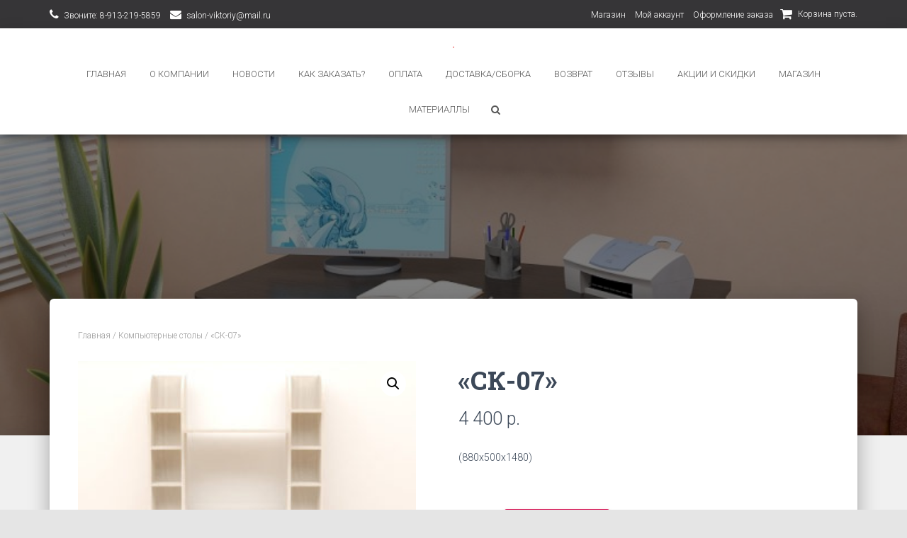

--- FILE ---
content_type: text/html; charset=UTF-8
request_url: http://salon-viktoriy22.ru/product/stol-kompyuternyj-sk-07/
body_size: 72583
content:
<!DOCTYPE html>
<html lang="ru-RU">
<head>
<meta charset='UTF-8'>
<meta name="viewport" content="width=device-width, initial-scale=1">
<link rel="profile" href="http://gmpg.org/xfn/11">
<title>«СК-07» | Мебель Виктория22 (Барнаул)</title>

<!-- All in One SEO Pack 2.4.4 by Michael Torbert of Semper Fi Web Design[186,236] -->
<meta name="description"  content="(880х500х1480)" />

<link rel="canonical" href="http://salon-viktoriy22.ru/product/stol-kompyuternyj-sk-07/" />
<!-- /all in one seo pack -->
<link rel='dns-prefetch' href='//maxcdn.bootstrapcdn.com' />
<link rel='dns-prefetch' href='//fonts.googleapis.com' />
<link rel='dns-prefetch' href='//s.w.org' />
<link rel="alternate" type="application/rss+xml" title="Мебель Виктория22 (Барнаул) &raquo; Лента" href="http://salon-viktoriy22.ru/feed/" />
<link rel="alternate" type="application/rss+xml" title="Мебель Виктория22 (Барнаул) &raquo; Лента комментариев" href="http://salon-viktoriy22.ru/comments/feed/" />
<link rel="alternate" type="application/rss+xml" title="Мебель Виктория22 (Барнаул) &raquo; Лента комментариев к &laquo;«СК-07»&raquo;" href="http://salon-viktoriy22.ru/product/stol-kompyuternyj-sk-07/feed/" />
		<script type="text/javascript">
			window._wpemojiSettings = {"baseUrl":"https:\/\/s.w.org\/images\/core\/emoji\/11.2.0\/72x72\/","ext":".png","svgUrl":"https:\/\/s.w.org\/images\/core\/emoji\/11.2.0\/svg\/","svgExt":".svg","source":{"concatemoji":"http:\/\/salon-viktoriy22.ru\/wp-includes\/js\/wp-emoji-release.min.js?ver=5.1.19"}};
			!function(e,a,t){var n,r,o,i=a.createElement("canvas"),p=i.getContext&&i.getContext("2d");function s(e,t){var a=String.fromCharCode;p.clearRect(0,0,i.width,i.height),p.fillText(a.apply(this,e),0,0);e=i.toDataURL();return p.clearRect(0,0,i.width,i.height),p.fillText(a.apply(this,t),0,0),e===i.toDataURL()}function c(e){var t=a.createElement("script");t.src=e,t.defer=t.type="text/javascript",a.getElementsByTagName("head")[0].appendChild(t)}for(o=Array("flag","emoji"),t.supports={everything:!0,everythingExceptFlag:!0},r=0;r<o.length;r++)t.supports[o[r]]=function(e){if(!p||!p.fillText)return!1;switch(p.textBaseline="top",p.font="600 32px Arial",e){case"flag":return s([55356,56826,55356,56819],[55356,56826,8203,55356,56819])?!1:!s([55356,57332,56128,56423,56128,56418,56128,56421,56128,56430,56128,56423,56128,56447],[55356,57332,8203,56128,56423,8203,56128,56418,8203,56128,56421,8203,56128,56430,8203,56128,56423,8203,56128,56447]);case"emoji":return!s([55358,56760,9792,65039],[55358,56760,8203,9792,65039])}return!1}(o[r]),t.supports.everything=t.supports.everything&&t.supports[o[r]],"flag"!==o[r]&&(t.supports.everythingExceptFlag=t.supports.everythingExceptFlag&&t.supports[o[r]]);t.supports.everythingExceptFlag=t.supports.everythingExceptFlag&&!t.supports.flag,t.DOMReady=!1,t.readyCallback=function(){t.DOMReady=!0},t.supports.everything||(n=function(){t.readyCallback()},a.addEventListener?(a.addEventListener("DOMContentLoaded",n,!1),e.addEventListener("load",n,!1)):(e.attachEvent("onload",n),a.attachEvent("onreadystatechange",function(){"complete"===a.readyState&&t.readyCallback()})),(n=t.source||{}).concatemoji?c(n.concatemoji):n.wpemoji&&n.twemoji&&(c(n.twemoji),c(n.wpemoji)))}(window,document,window._wpemojiSettings);
		</script>
		<style type="text/css">
img.wp-smiley,
img.emoji {
	display: inline !important;
	border: none !important;
	box-shadow: none !important;
	height: 1em !important;
	width: 1em !important;
	margin: 0 .07em !important;
	vertical-align: -0.1em !important;
	background: none !important;
	padding: 0 !important;
}
</style>
	<link rel='stylesheet' id='owl.carousel-css'  href='http://salon-viktoriy22.ru/wp-content/plugins/vg-woocarousel/includes/css/owl.carousel.css?ver=5.1.19' type='text/css' media='all' />
<link rel='stylesheet' id='owl.theme-css'  href='http://salon-viktoriy22.ru/wp-content/plugins/vg-woocarousel/includes/css/owl.theme.css?ver=5.1.19' type='text/css' media='all' />
<link rel='stylesheet' id='wp-block-library-css'  href='http://salon-viktoriy22.ru/wp-includes/css/dist/block-library/style.min.css?ver=5.1.19' type='text/css' media='all' />
<link rel='stylesheet' id='constructor-siteorigin-css'  href='http://salon-viktoriy22.ru/wp-content/plugins/constructor-for-siteorigin/public/css/constructor-siteorigin-public.css?ver=1.0.0' type='text/css' media='all' />
<link rel='stylesheet' id='lsow-frontend-styles-css'  href='http://salon-viktoriy22.ru/wp-content/plugins/livemesh-siteorigin-widgets/assets/css/lsow-frontend.css?ver=1.7' type='text/css' media='all' />
<link rel='stylesheet' id='lsow-icomoon-styles-css'  href='http://salon-viktoriy22.ru/wp-content/plugins/livemesh-siteorigin-widgets/assets/css/icomoon.css?ver=1.7' type='text/css' media='all' />
<link rel='stylesheet' id='sticky-siteorigin-css'  href='http://salon-viktoriy22.ru/wp-content/plugins/sticky-for-siteorigin/public/css/sticky-siteorigin-public.css?ver=1.0.0' type='text/css' media='all' />
<link rel='stylesheet' id='obfx-module-pub-css-menu-icons-0-css'  href='https://maxcdn.bootstrapcdn.com/font-awesome/4.7.0/css/font-awesome.min.css?ver=2.3.1' type='text/css' media='all' />
<link rel='stylesheet' id='jquery-background-video-css'  href='http://salon-viktoriy22.ru/wp-content/plugins/video-backgrounds-for-siteorigin-page-builder/assets/jquery.background-video.css?ver=5.1.19' type='text/css' media='all' />
<link rel='stylesheet' id='so_video_background-css'  href='http://salon-viktoriy22.ru/wp-content/plugins/video-backgrounds-for-siteorigin-page-builder/assets/so_video_background.css?ver=5.1.19' type='text/css' media='all' />
<link rel='stylesheet' id='iw-defaults-css'  href='http://salon-viktoriy22.ru/wp-content/plugins/widgets-for-siteorigin/inc/../css/defaults.css?ver=1.3.6' type='text/css' media='all' />
<link rel='stylesheet' id='wip_woocarousel_lite_slick.css-css'  href='http://salon-viktoriy22.ru/wp-content/plugins/wip-woocarousel-lite/assets/css/slick.css' type='text/css' media='all' />
<link rel='stylesheet' id='wip_woocarousel_lite_style.css-css'  href='http://salon-viktoriy22.ru/wp-content/plugins/wip-woocarousel-lite/assets/css/woocarousel.css' type='text/css' media='all' />
<link rel='stylesheet' id='photoswipe-css'  href='http://salon-viktoriy22.ru/wp-content/plugins/woocommerce/assets/css/photoswipe/photoswipe.css?ver=3.2.6' type='text/css' media='all' />
<link rel='stylesheet' id='photoswipe-default-skin-css'  href='http://salon-viktoriy22.ru/wp-content/plugins/woocommerce/assets/css/photoswipe/default-skin/default-skin.css?ver=3.2.6' type='text/css' media='all' />
<link rel='stylesheet' id='woocommerce-layout-css'  href='http://salon-viktoriy22.ru/wp-content/plugins/woocommerce/assets/css/woocommerce-layout.css?ver=3.2.6' type='text/css' media='all' />
<link rel='stylesheet' id='woocommerce-smallscreen-css'  href='http://salon-viktoriy22.ru/wp-content/plugins/woocommerce/assets/css/woocommerce-smallscreen.css?ver=3.2.6' type='text/css' media='only screen and (max-width: 768px)' />
<link rel='stylesheet' id='woocommerce-general-css'  href='http://salon-viktoriy22.ru/wp-content/plugins/woocommerce/assets/css/woocommerce.css?ver=3.2.6' type='text/css' media='all' />
<link rel='stylesheet' id='tt-easy-google-fonts-css'  href='http://fonts.googleapis.com/css?family=Lobster%3Aregular&#038;subset=latin%2Call&#038;ver=5.1.19' type='text/css' media='all' />
<link rel='stylesheet' id='bootstrap-css'  href='http://salon-viktoriy22.ru/wp-content/themes/hestia/assets/bootstrap/css/bootstrap.min.css?ver=1.0.1' type='text/css' media='all' />
<link rel='stylesheet' id='font-awesome-css'  href='http://salon-viktoriy22.ru/wp-content/plugins/codelights-shortcodes-and-widgets/vendor/font-awesome/font-awesome.min.css?ver=4.5.0' type='text/css' media='all' />
<link rel='stylesheet' id='hestia_style-css'  href='http://salon-viktoriy22.ru/wp-content/themes/hestia/style.css?ver=1.1.56' type='text/css' media='all' />
<style id='hestia_style-inline-css' type='text/css'>


.header-filter.header-filter-gradient:before {
	background-color: transparent;
} 	
a, 
.navbar .dropdown-menu li:hover > a,
.navbar .dropdown-menu li:focus > a,
.navbar .dropdown-menu li:active > a,
.navbar .dropdown-menu li:hover > a > i,
.navbar .dropdown-menu li:focus > a > i,
.navbar .dropdown-menu li:active > a > i,
.navbar.navbar-not-transparent .nav > li:not(.btn).on-section > a, 
.navbar.navbar-not-transparent .nav > li.on-section:not(.btn) > a, 
.navbar.navbar-not-transparent .nav > li.on-section:not(.btn):hover > a, 
.navbar.navbar-not-transparent .nav > li.on-section:not(.btn):focus > a, 
.navbar.navbar-not-transparent .nav > li.on-section:not(.btn):active > a, 
body:not(.home) .navbar-default .navbar-nav > .active:not(.btn) > a,
body:not(.home) .navbar-default .navbar-nav > .active:not(.btn) > a:hover,
body:not(.home) .navbar-default .navbar-nav > .active:not(.btn) > a:focus,
.hestia-blogs article:nth-child(6n+1) .category a, a:hover, .card-blog a.moretag:hover, .card-blog a.more-link:hover, .widget a:hover {
    color:#d60047;
}

.pagination span.current, .pagination span.current:focus, .pagination span.current:hover {
	border-color:#d60047
}
           
button,
button:hover,           
input[type="button"],
input[type="button"]:hover,
input[type="submit"],
input[type="submit"]:hover,
input#searchsubmit, 
.pagination span.current, 
.pagination span.current:focus, 
.pagination span.current:hover,
.btn.btn-primary,
.btn.btn-primary:link,
.btn.btn-primary:hover, 
.btn.btn-primary:focus, 
.btn.btn-primary:active, 
.btn.btn-primary.active, 
.btn.btn-primary.active:focus, 
.btn.btn-primary.active:hover,
.btn.btn-primary:active:hover, 
.btn.btn-primary:active:focus, 
.btn.btn-primary:active:hover,
.hestia-sidebar-open.btn.btn-rose,
.hestia-sidebar-close.btn.btn-rose,
.hestia-sidebar-open.btn.btn-rose:hover,
.hestia-sidebar-close.btn.btn-rose:hover,
.hestia-sidebar-open.btn.btn-rose:focus,
.hestia-sidebar-close.btn.btn-rose:focus,
.label.label-primary,
.hestia-work .portfolio-item:nth-child(6n+1) .label,
.nav-cart .nav-cart-content .widget .buttons .button{
    background-color: #d60047;
}

@media (max-width: 768px) { 
	.navbar .navbar-nav .dropdown a .caret {
	    background-color: #d60047;
	}
	
	.navbar-default .navbar-nav>li>a:hover,
	.navbar-default .navbar-nav>li>a:focus,
	.navbar .navbar-nav .dropdown .dropdown-menu li a:hover,
	.navbar .navbar-nav .dropdown .dropdown-menu li a:focus,
	.navbar button.navbar-toggle:hover,
	.navbar .navbar-nav li:hover > a i {
	    color: #d60047;
	}
}

button,
.button,
input[type="submit"], 
input[type="button"], 
.btn.btn-primary,
.hestia-sidebar-open.btn.btn-rose,
.hestia-sidebar-close.btn.btn-rose {
    -webkit-box-shadow: 0 2px 2px 0 rgba(214,0,71,0.14),0 3px 1px -2px rgba(214,0,71,0.2),0 1px 5px 0 rgba(214,0,71,0.12);
    box-shadow: 0 2px 2px 0 rgba(214,0,71,0.14),0 3px 1px -2px rgba(214,0,71,0.2),0 1px 5px 0 rgba(214,0,71,0.12);
}

.card .header-primary, .card .content-primary {
    background: #d60047;
}
.button:hover,
button:hover,
input[type="submit"]:hover,
input[type="button"]:hover,
input#searchsubmit:hover, 
.pagination span.current, 
.btn.btn-primary:hover, 
.btn.btn-primary:focus, 
.btn.btn-primary:active, 
.btn.btn-primary.active, 
.btn.btn-primary:active:focus, 
.btn.btn-primary:active:hover, 
.hestia-sidebar-open.btn.btn-rose:hover,
.hestia-sidebar-close.btn.btn-rose:hover,
.pagination span.current:hover{
	-webkit-box-shadow: 0 14px 26px -12pxrgba(214,0,71,0.42),0 4px 23px 0 rgba(0,0,0,0.12),0 8px 10px -5px rgba(214,0,71,0.2);
    box-shadow: 0 14px 26px -12px rgba(214,0,71,0.42),0 4px 23px 0 rgba(0,0,0,0.12),0 8px 10px -5px rgba(214,0,71,0.2);
	color: #fff;
}
.form-group.is-focused .form-control {
background-image: -webkit-gradient(linear,left top, left bottom,from(#d60047),to(#d60047)),-webkit-gradient(linear,left top, left bottom,from(#d2d2d2),to(#d2d2d2));
	background-image: -webkit-linear-gradient(#d60047),to(#d60047),-webkit-linear-gradient(#d2d2d2,#d2d2d2);
	background-image: linear-gradient(#d60047),to(#d60047),linear-gradient(#d2d2d2,#d2d2d2);
}
 .navbar:not(.navbar-transparent) .navbar-nav > li:not(.btn) > a:hover,
 body:not(.home) .navbar:not(.navbar-transparent) .navbar-nav > li.active:not(.btn) > a, .navbar:not(.navbar-transparent) .navbar-nav > li:not(.btn) > a:hover i, .navbar .container .nav-cart:hover .nav-cart-icon, .navbar-not-transparent .hestia-toggle-search:hover {
		 color:#d60047}
.hestia-top-bar, .hestia-top-bar .widget.widget_shopping_cart .cart_list {
            background-color: #363537
        }
        .hestia-top-bar .widget .label-floating input[type=search]:-webkit-autofill {
            -webkit-box-shadow: inset 0 0 0px 9999px #363537
        }.hestia-top-bar, .hestia-top-bar .widget .label-floating input[type=search], .hestia-top-bar .widget.widget_search form.form-group:before, .hestia-top-bar .widget.widget_product_search form.form-group:before, .hestia-top-bar .widget.widget_shopping_cart:before {
            color: #ffffff
        } 
        .hestia-top-bar .widget .label-floating input[type=search]{
            -webkit-text-fill-color:#ffffff !important 
        }.hestia-top-bar a, .hestia-top-bar .top-bar-nav li a {
            color: #ffffff
        }.hestia-top-bar a:hover, .hestia-top-bar .top-bar-nav li a:hover {
            color: #eeeeee
        }
.widget h5{ font-size: 21.84px }.carousel h1.hestia-title, .carousel h2.title{ font-size: 67.2px }h1,.page-header.header-small .hestia-title, .page-header.header-small .title,
	.blog-post.blog-post-wrapper .section-text h1{ font-size: 53.2px }h2, .blog-post.blog-post-wrapper .section-text h2, .woocommerce section.related.products h2, .woocommerce.single-product h1.product_title{ font-size: 36.4px }h3, .blog-post.blog-post-wrapper .section-text h3, .woocommerce .cart-collaterals h2{ font-size: 25.55px }h4, .card-blog .card-title, .blog-post.blog-post-wrapper .section-text h4{ font-size: 18.2px }h5, .blog-post.blog-post-wrapper .section-text h5{ font-size: 17.5px }h6, .blog-post.blog-post-wrapper .section-text h6, .card-product .category{ font-size: 12.6px }.archive .page-header.header-small .hestia-title, .blog .page-header.header-small .hestia-title, 
	.search .page-header.header-small .hestia-title, .archive .page-header.header-small .title, 
	.blog .page-header.header-small .title, .search .page-header.header-small .title{ font-size: 44.8px }.woocommerce span.comment-reply-title, .woocommerce.single-product .summary p.price, .woocommerce.single-product .summary .price, .woocommerce.single-product .woocommerce-variation-price span.price{
	    font-size: 25.55px
	}
</style>
<link rel='stylesheet' id='hestia_woocommerce_style-css'  href='http://salon-viktoriy22.ru/wp-content/themes/hestia/assets/css/woocommerce.css?ver=1.1.56' type='text/css' media='all' />
<style id='hestia_woocommerce_style-inline-css' type='text/css'>

.woocommerce-cart .shop_table .actions .coupon .input-text:focus,
.woocommerce-checkout #customer_details .input-text:focus, .woocommerce-checkout #customer_details select:focus,
.woocommerce-checkout #order_review .input-text:focus,
.woocommerce-checkout #order_review select:focus,
.woocommerce-checkout .woocommerce-form .input-text:focus,
.woocommerce-checkout .woocommerce-form select:focus,
.woocommerce div.product form.cart .variations select:focus,
.woocommerce .woocommerce-ordering select:focus {
	background-image: -webkit-gradient(linear,left top, left bottom,from(#d60047),to(#d60047)),-webkit-gradient(linear,left top, left bottom,from(#d2d2d2),to(#d2d2d2));
	background-image: -webkit-linear-gradient(#d60047),to(#d60047),-webkit-linear-gradient(#d2d2d2,#d2d2d2);
	background-image: linear-gradient(#d60047),to(#d60047),linear-gradient(#d2d2d2,#d2d2d2);
}
.woocommerce div.product .woocommerce-tabs ul.tabs.wc-tabs li.active a {
	color:#d60047;
}
.woocommerce div.product .woocommerce-tabs ul.tabs.wc-tabs li.active a,
.woocommerce div.product .woocommerce-tabs ul.tabs.wc-tabs li a:hover {
	border-color:#d60047
}
.added_to_cart.wc-forward:hover,
#add_payment_method .wc-proceed-to-checkout a.checkout-button:hover,
#add_payment_method .wc-proceed-to-checkout a.checkout-button,
.added_to_cart.wc-forward,
.woocommerce nav.woocommerce-pagination ul li span.current,
.woocommerce ul.products li.product .onsale,
.woocommerce span.onsale,
.woocommerce .single-product div.product form.cart .button,
.woocommerce #respond input#submit,
.woocommerce button.button,
.woocommerce input.button,
.woocommerce-cart .wc-proceed-to-checkout a.checkout-button,
.woocommerce-checkout .wc-proceed-to-checkout a.checkout-button,
.woocommerce #respond input#submit.alt,
.woocommerce a.button.alt,
.woocommerce button.button.alt,
.woocommerce input.button.alt,
.woocommerce input.button:disabled,
.woocommerce input.button:disabled[disabled],
.woocommerce a.button.wc-backward:hover,
.woocommerce a.button.wc-backward,
.woocommerce .single-product div.product form.cart .button:hover,
.woocommerce #respond input#submit:hover,
.woocommerce button.button:hover,
.woocommerce input.button:hover,
.woocommerce-cart .wc-proceed-to-checkout a.checkout-button:hover,
.woocommerce-checkout .wc-proceed-to-checkout a.checkout-button:hover,
.woocommerce #respond input#submit.alt:hover,
.woocommerce a.button.alt:hover,
.woocommerce button.button.alt:hover,
.woocommerce input.button.alt:hover,
.woocommerce input.button:disabled:hover,
.woocommerce input.button:disabled[disabled]:hover,
.woocommerce #respond input#submit.alt.disabled,
.woocommerce #respond input#submit.alt.disabled:hover,
.woocommerce #respond input#submit.alt:disabled,
.woocommerce #respond input#submit.alt:disabled:hover,
.woocommerce #respond input#submit.alt:disabled[disabled],
.woocommerce #respond input#submit.alt:disabled[disabled]:hover,
.woocommerce a.button.alt.disabled,
.woocommerce a.button.alt.disabled:hover,
.woocommerce a.button.alt:disabled,
.woocommerce a.button.alt:disabled:hover,
.woocommerce a.button.alt:disabled[disabled],
.woocommerce a.button.alt:disabled[disabled]:hover,
.woocommerce button.button.alt.disabled,
.woocommerce button.button.alt.disabled:hover,
.woocommerce button.button.alt:disabled,
.woocommerce button.button.alt:disabled:hover,
.woocommerce button.button.alt:disabled[disabled],
.woocommerce button.button.alt:disabled[disabled]:hover,
.woocommerce input.button.alt.disabled,
.woocommerce input.button.alt.disabled:hover,
.woocommerce input.button.alt:disabled,
.woocommerce input.button.alt:disabled:hover,
.woocommerce input.button.alt:disabled[disabled],
.woocommerce input.button.alt:disabled[disabled]:hover,
.woocommerce a.button.woocommerce-Button,
.woocommerce-account .woocommerce-button,
.woocommerce-account .woocommerce-Button,
.woocommerce-account a.button,
.woocommerce-account .woocommerce-button:hover,
.woocommerce-account .woocommerce-Button:hover,
.woocommerce-account a.button:hover,
#secondary div[id^=woocommerce_price_filter] .price_slider .ui-slider-range,
.footer div[id^=woocommerce_price_filter] .price_slider .ui-slider-range,
div[id^=woocommerce_product_tag_cloud].widget a,
div[id^=woocommerce_widget_cart].widget .buttons .button {
    background-color: #d60047;
}
.added_to_cart.wc-forward,
.woocommerce .single-product div.product form.cart .button,
.woocommerce #respond input#submit,
.woocommerce button.button,
.woocommerce input.button,
#add_payment_method .wc-proceed-to-checkout a.checkout-button,
.woocommerce-cart .wc-proceed-to-checkout a.checkout-button,
.woocommerce-checkout .wc-proceed-to-checkout a.checkout-button,
.woocommerce #respond input#submit.alt,
.woocommerce a.button.alt,
.woocommerce button.button.alt,
.woocommerce input.button.alt,
.woocommerce input.button:disabled,
.woocommerce input.button:disabled[disabled],
.woocommerce a.button.wc-backward,
.woocommerce div[id^=woocommerce_widget_cart].widget .buttons .button,
.woocommerce-account .woocommerce-button,
.woocommerce-account .woocommerce-Button,
.woocommerce-account a.button {
    -webkit-box-shadow: 0 2px 2px 0 rgba(214,0,71,0.14),0 3px 1px -2px rgba(214,0,71,0.2),0 1px 5px 0 rgba(214,0,71,0.12);
    box-shadow: 0 2px 2px 0 rgba(214,0,71,0.14),0 3px 1px -2px rgba(214,0,71,0.2),0 1px 5px 0 rgba(214,0,71,0.12);
}
.woocommerce nav.woocommerce-pagination ul li span.current,
.added_to_cart.wc-forward:hover,
.woocommerce .single-product div.product form.cart .button:hover,
.woocommerce #respond input#submit:hover,
.woocommerce button.button:hover,
.woocommerce input.button:hover,
#add_payment_method .wc-proceed-to-checkout a.checkout-button:hover,
.woocommerce-cart .wc-proceed-to-checkout a.checkout-button:hover,
.woocommerce-checkout .wc-proceed-to-checkout a.checkout-button:hover,
.woocommerce #respond input#submit.alt:hover,
.woocommerce a.button.alt:hover,
.woocommerce button.button.alt:hover,
.woocommerce input.button.alt:hover,
.woocommerce input.button:disabled:hover,
.woocommerce input.button:disabled[disabled]:hover,
.woocommerce a.button.wc-backward:hover,
.woocommerce div[id^=woocommerce_widget_cart].widget .buttons .button:hover,
.hestia-sidebar-open.btn.btn-rose:hover,
.hestia-sidebar-close.btn.btn-rose:hover,
.pagination span.current:hover,
.woocommerce-account .woocommerce-button:hover,
.woocommerce-account .woocommerce-Button:hover,
.woocommerce-account a.button:hover {
	-webkit-box-shadow: 0 14px 26px -12pxrgba(214,0,71,0.42),0 4px 23px 0 rgba(0,0,0,0.12),0 8px 10px -5px rgba(214,0,71,0.2);
    box-shadow: 0 14px 26px -12px rgba(214,0,71,0.42),0 4px 23px 0 rgba(0,0,0,0.12),0 8px 10px -5px rgba(214,0,71,0.2);
	color: #fff;
}
#secondary div[id^=woocommerce_price_filter] .price_slider .ui-slider-handle,
.footer div[id^=woocommerce_price_filter] .price_slider .ui-slider-handle {
	border-color: #d60047;
}
</style>
<link rel='stylesheet' id='hestia_fonts-css'  href='https://fonts.googleapis.com/css?family=Roboto%3A300%2C400%2C500%2C700%7CRoboto+Slab%3A400%2C700&#038;subset=latin%2Clatin-ext&#038;ver=1.1.56' type='text/css' media='all' />
<link rel='stylesheet' id='wpmtst-custom-style-css'  href='http://salon-viktoriy22.ru/wp-content/plugins/strong-testimonials/public/css/custom.css?ver=5.1.19' type='text/css' media='all' />
<link rel='stylesheet' id='forget-about-shortcode-buttons-css'  href='http://salon-viktoriy22.ru/wp-content/plugins/forget-about-shortcode-buttons/public/css/button-styles.css?ver=2.1.1' type='text/css' media='all' />
<link rel='stylesheet' id='pt-tabs-style-css'  href='http://salon-viktoriy22.ru/wp-content/plugins/tabs-widget-for-page-builder/assets/css/style.min.css?ver=1.2.1' type='text/css' media='all' />
<link rel='stylesheet' id='btnsx-css'  href='http://salon-viktoriy22.ru/wp-content/plugins/buttons-x/assets/css/common/button.min.css?ver=0.8.6' type='text/css' media='all' />
<script type='text/javascript' src='http://salon-viktoriy22.ru/wp-includes/js/jquery/jquery.js?ver=1.12.4'></script>
<script type='text/javascript' src='http://salon-viktoriy22.ru/wp-includes/js/jquery/jquery-migrate.min.js?ver=1.4.1'></script>
<script type='text/javascript' src='http://salon-viktoriy22.ru/wp-content/plugins/vg-woocarousel/includes/js/owl.carousel.js?ver=5.1.19'></script>
<script type='text/javascript' src='http://salon-viktoriy22.ru/wp-content/plugins/constructor-for-siteorigin/public/js/constructor-siteorigin-public.js?ver=1.0.0'></script>
<script type='text/javascript' src='http://salon-viktoriy22.ru/wp-content/plugins/sticky-for-siteorigin/public/js/jquery.sticky-kit.min.js?ver=1.0.0'></script>
<script type='text/javascript' src='http://salon-viktoriy22.ru/wp-content/plugins/sticky-for-siteorigin/public/js/sticky-siteorigin-public.js?ver=1.0.0'></script>
<script type='text/javascript' src='http://salon-viktoriy22.ru/wp-content/plugins/tabs-widget-for-page-builder/assets/js/main.min.js?ver=1.2.1'></script>
<link rel='https://api.w.org/' href='http://salon-viktoriy22.ru/wp-json/' />
<link rel="EditURI" type="application/rsd+xml" title="RSD" href="http://salon-viktoriy22.ru/xmlrpc.php?rsd" />
<link rel="wlwmanifest" type="application/wlwmanifest+xml" href="http://salon-viktoriy22.ru/wp-includes/wlwmanifest.xml" /> 
<meta name="generator" content="WordPress 5.1.19" />
<meta name="generator" content="WooCommerce 3.2.6" />
<link rel='shortlink' href='http://salon-viktoriy22.ru/?p=268' />
<link rel="alternate" type="application/json+oembed" href="http://salon-viktoriy22.ru/wp-json/oembed/1.0/embed?url=http%3A%2F%2Fsalon-viktoriy22.ru%2Fproduct%2Fstol-kompyuternyj-sk-07%2F" />
<link rel="alternate" type="text/xml+oembed" href="http://salon-viktoriy22.ru/wp-json/oembed/1.0/embed?url=http%3A%2F%2Fsalon-viktoriy22.ru%2Fproduct%2Fstol-kompyuternyj-sk-07%2F&#038;format=xml" />
	<style type="text/css">
		/* @font-face { font-family: "Rubl Sign"; src: url(http://salon-viktoriy22.ru/wp-content/plugins/saphali-woocommerce-lite/ruble.eot); } */
		
		@font-face { font-family: "rub-arial-regular"; src: url("http://salon-viktoriy22.ru/wp-content/plugins/saphali-woocommerce-lite/ruble-simb.woff"), url("http://salon-viktoriy22.ru/wp-content/plugins/saphali-woocommerce-lite/ruble-simb.ttf");
		}
		span.rur {
			font-family: rub-arial-regular;
			text-transform: uppercase;
		}
		span.rur span { display: none; }

		/* span.rur { font-family: "Rubl Sign"; text-transform: uppercase;}
		span.rur:before {top: 0.06em;left: 0.55em;content: '\2013'; position: relative;} */
	</style>
		

<!-- Saphali Lite Version -->
<meta name="generator" content="Saphali Lite 1.8.1" />

	<noscript><style>.woocommerce-product-gallery{ opacity: 1 !important; }</style></noscript>
	<style type="text/css" id="custom-background-css">
body.custom-background { background-image: url("http://salon-viktoriy22.ru/wp-content/uploads/2021/08/Redaktirovanie-tsen-1920x600-2.jpg"); background-position: left top; background-size: contain; background-repeat: no-repeat; background-attachment: fixed; }
</style>
	<meta name="generator" content="Powered by Buttons X - Powerful Button Builder for WordPress."/>
<link rel="icon" href="http://salon-viktoriy22.ru/wp-content/uploads/2025/01/cropped-1000024047-1-32x32.jpg" sizes="32x32" />
<link rel="icon" href="http://salon-viktoriy22.ru/wp-content/uploads/2025/01/cropped-1000024047-1-192x192.jpg" sizes="192x192" />
<link rel="apple-touch-icon-precomposed" href="http://salon-viktoriy22.ru/wp-content/uploads/2025/01/cropped-1000024047-1-180x180.jpg" />
<meta name="msapplication-TileImage" content="http://salon-viktoriy22.ru/wp-content/uploads/2025/01/cropped-1000024047-1-270x270.jpg" />
<style id="tt-easy-google-font-styles" type="text/css">p { }
h1 { font-family: 'Lobster'; font-style: normal; font-weight: 400; }
h2 { }
h3 { }
h4 { }
h5 { }
h6 { }
</style></head>

<body class="product-template-default single single-product postid-268 custom-background wp-custom-logo woocommerce woocommerce-page blog-post">
	<div 
	class="wrapper post-268 product type-product status-publish has-post-thumbnail product_cat-kompyuternye-stoly product_tag-sl first instock shipping-taxable purchasable product-type-simple">
		<header class="header header-with-topbar">
			
					<div class="hestia-top-bar">
						<div class="container">
				<div class="row">
										<div class="pull-right col-md-6">
						<div id="nav_menu-14" class="widget widget_nav_menu"><div class="menu-toptop-container"><ul id="menu-toptop" class="menu"><li id="menu-item-498" class="menu-item menu-item-type-post_type menu-item-object-page menu-item-home current_page_parent menu-item-498"><a href="http://salon-viktoriy22.ru/">Магазин</a></li>
<li id="menu-item-427" class="menu-item menu-item-type-post_type menu-item-object-page menu-item-427"><a href="http://salon-viktoriy22.ru/my-account/">Мой аккаунт</a></li>
<li id="menu-item-428" class="menu-item menu-item-type-post_type menu-item-object-page menu-item-428"><a href="http://salon-viktoriy22.ru/checkout/">Оформление заказа</a></li>
</ul></div></div><div id="woocommerce_widget_cart-11" class="widget woocommerce widget_shopping_cart"><h5>Корзина</h5><div class="widget_shopping_cart_content"></div></div>					</div>
										<div class="
					pull-left col-md-6">
						<div id="top-bar-navigation" class="menu-default-top-menu-container"><ul id="menu-default-top-menu" class="nav top-bar-nav"><li id="menu-item-61" class="menu-item menu-item-type-custom menu-item-object-custom menu-item-61"><a title="Звоните: 8-913-219-5859" href="tel:+79132195859">Звоните: 8-913-219-5859</a></li></li>
<li id="menu-item-62" class="menu-item menu-item-type-custom menu-item-object-custom menu-item-62"><a title="salon-viktoriy@mail.ru" href="mailto:salon-viktoriy@mail.ru">salon-viktoriy@mail.ru</a></li></li>
</ul></div>					</div>
				</div>
			</div>
					</div>
							<nav class="navbar navbar-default navbar-fixed-top  hestia_center header-with-topbar navbar-not-transparent">
						<div class="container">
				<div class="navbar-header">
					<div class="title-logo-wrapper">
						<a class="navbar-brand" href="http://salon-viktoriy22.ru/" title="Мебель Виктория22 (Барнаул)"><img src="http://salon-viktoriy22.ru/wp-content/uploads/2025/01/cropped-1000024047.jpg"></a>
					</div>
				</div>
				<div id="main-navigation" class="collapse navbar-collapse"><ul id="menu-topmenu" class="nav navbar-nav navbar-right"><li id="menu-item-684" class="menu-item menu-item-type-post_type menu-item-object-page menu-item-684"><a title="ГЛАВНАЯ" href="http://salon-viktoriy22.ru/hestia-front/">ГЛАВНАЯ</a></li></li>
<li id="menu-item-1575" class="menu-item menu-item-type-custom menu-item-object-custom menu-item-1575"><a title="О КОМПАНИИ" href="http://salon-viktoriy22.ru/o-kompanii/">О КОМПАНИИ</a></li></li>
<li id="menu-item-2306" class="menu-item menu-item-type-post_type menu-item-object-page menu-item-2306"><a title="НОВОСТИ" href="http://salon-viktoriy22.ru/novosti/">НОВОСТИ</a></li></li>
<li id="menu-item-485" class="menu-item menu-item-type-custom menu-item-object-custom menu-item-485"><a title="КАК ЗАКАЗАТЬ?" href="http://salon-viktoriy22.ru/kak-zakazat/">КАК ЗАКАЗАТЬ?</a></li></li>
<li id="menu-item-486" class="menu-item menu-item-type-custom menu-item-object-custom menu-item-486"><a title="ОПЛАТА" href="http://salon-viktoriy22.ru/oplata/">ОПЛАТА</a></li></li>
<li id="menu-item-487" class="menu-item menu-item-type-custom menu-item-object-custom menu-item-487"><a title="ДОСТАВКА/СБОРКА" href="http://salon-viktoriy22.ru/dostavka-sborka-2/">ДОСТАВКА/СБОРКА</a></li></li>
<li id="menu-item-488" class="menu-item menu-item-type-custom menu-item-object-custom menu-item-488"><a title="ВОЗВРАТ" href="http://salon-viktoriy22.ru/vozvrat/">ВОЗВРАТ</a></li></li>
<li id="menu-item-2311" class="menu-item menu-item-type-post_type menu-item-object-page menu-item-2311"><a title="ОТЗЫВЫ" href="http://salon-viktoriy22.ru/otzyvy/">ОТЗЫВЫ</a></li></li>
<li id="menu-item-2326" class="menu-item menu-item-type-post_type menu-item-object-page menu-item-2326"><a title="АКЦИИ И СКИДКИ" href="http://salon-viktoriy22.ru/aktsii-i-skidki/">АКЦИИ И СКИДКИ</a></li></li>
<li id="menu-item-18909" class="menu-item menu-item-type-post_type menu-item-object-page menu-item-home current_page_parent menu-item-18909"><a title="Магазин" href="http://salon-viktoriy22.ru/">Магазин</a></li></li>
<li id="menu-item-23119" class="menu-item menu-item-type-post_type menu-item-object-page menu-item-23119"><a title="Материаллы" href="http://salon-viktoriy22.ru/materially/">Материаллы</a></li></li>

		<li class="hestia-search-in-menu">
			<form role="search" method="get" class="hestia-search-in-nav" action="http://salon-viktoriy22.ru/">
                <div class="hestia-nav-search">
                    <span class="screen-reader-text">Search for:</span>
                    <span class="search-field-wrapper">
                    
                    <input type="search" class="search-field" placeholder="Search &hellip;" value="" name="s" />
					</span>
                    <span class="search-submit-wrapper">
                    <button type="submit" class="search-submit hestia-search-submit" ><i class="fa fa-search"></i></button>
					</span>
                </div>
            </form>
        	<div class="hestia-toggle-search">
                <i class="fa fa-search"></i>
            </div>
        </li></ul></div>								<button type="button" class="navbar-toggle" data-toggle="collapse" data-target="#main-navigation">
					<span class="icon-bar"></span>
					<span class="icon-bar"></span>
					<span class="icon-bar"></span>
					<span class="sr-only">Переключить навигацию</span>
				</button>
						</div>

					</nav>
		
	<div id="container"><div id="content" role="main">	<div id="primary" class="boxed-layout-header page-header header-small">
		<div class="container">
			<div class="row text-center">

							</div>
		</div>
		
		<div data-parallax="active" class="header-filter" style="background-image: url(http://salon-viktoriy22.ru/wp-content/uploads/2017/12/2841_530a12.jpg);"></div>
	</div>
	</header>
	<div class="main main-raised">
		<div class="blog-post">
			<div class="container">
								<article id="post-268" class="section section-text">
					<div class="row">
												<div class="col-md-12">
	
		
			

<div id="product-268" class="post-268 product type-product status-publish has-post-thumbnail product_cat-kompyuternye-stoly product_tag-sl  instock shipping-taxable purchasable product-type-simple">

	<nav class="woocommerce-breadcrumb"><a href="http://salon-viktoriy22.ru">Главная</a>&nbsp;&#47;&nbsp;<a href="http://salon-viktoriy22.ru/product-category/kompyuternye-stoly/">Компьютерные столы</a>&nbsp;&#47;&nbsp;«СК-07»</nav><div class="woocommerce-product-gallery woocommerce-product-gallery--with-images woocommerce-product-gallery--columns-4 images" data-columns="4" style="opacity: 0; transition: opacity .25s ease-in-out;">
	<figure class="woocommerce-product-gallery__wrapper">
		<div data-thumb="http://salon-viktoriy22.ru/wp-content/uploads/2017/12/Stol-kompyuternyj-SK-07-1-500x500.jpg" class="woocommerce-product-gallery__image"><a href="http://salon-viktoriy22.ru/wp-content/uploads/2017/12/Stol-kompyuternyj-SK-07-1.jpg"><img width="300" height="300" src="http://salon-viktoriy22.ru/wp-content/uploads/2017/12/Stol-kompyuternyj-SK-07-1-300x300.jpg" class="attachment-shop_single size-shop_single wp-post-image" alt="" title="Стол компьютерный СК-07" data-caption="" data-src="http://salon-viktoriy22.ru/wp-content/uploads/2017/12/Stol-kompyuternyj-SK-07-1.jpg" data-large_image="http://salon-viktoriy22.ru/wp-content/uploads/2017/12/Stol-kompyuternyj-SK-07-1.jpg" data-large_image_width="1226" data-large_image_height="909" srcset="http://salon-viktoriy22.ru/wp-content/uploads/2017/12/Stol-kompyuternyj-SK-07-1-300x300.jpg 300w, http://salon-viktoriy22.ru/wp-content/uploads/2017/12/Stol-kompyuternyj-SK-07-1-500x500.jpg 500w, http://salon-viktoriy22.ru/wp-content/uploads/2017/12/Stol-kompyuternyj-SK-07-1-250x250.jpg 250w" sizes="(max-width: 300px) 100vw, 300px" /></a></div>	</figure>
</div>

	<div class="summary entry-summary">

		<h1 class="product_title entry-title">«СК-07»</h1><p class="price"><span class="woocommerce-Price-amount amount">4 400&nbsp;<span class="woocommerce-Price-currencySymbol">р.</span></span></p>
<div class="woocommerce-product-details__short-description">
    <p>(880х500х1480)</p>
</div>

	
	<form class="cart" method="post" enctype='multipart/form-data'>
			<div class="quantity">
		<label class="screen-reader-text" for="quantity_69708e22a4b06">Количество</label>
		<input type="number" id="quantity_69708e22a4b06" class="input-text qty text" step="1" min="1" max="" name="quantity" value="1" title="Кол-во" size="4" pattern="[0-9]*" inputmode="numeric" />
	</div>
	
		<button type="submit" name="add-to-cart" value="268" class="single_add_to_cart_button button alt">В корзину</button>

			</form>

	


	</div><!-- .summary -->

	
	<div class="woocommerce-tabs wc-tabs-wrapper">
		<ul class="tabs wc-tabs" role="tablist">
							<li class="description_tab" id="tab-title-description" role="tab" aria-controls="tab-description">
					<a href="#tab-description">Описание</a>
				</li>
							<li class="additional_information_tab" id="tab-title-additional_information" role="tab" aria-controls="tab-additional_information">
					<a href="#tab-additional_information">Детали</a>
				</li>
							<li class="reviews_tab" id="tab-title-reviews" role="tab" aria-controls="tab-reviews">
					<a href="#tab-reviews">Отзывы  (0)</a>
				</li>
					</ul>
					<div class="woocommerce-Tabs-panel woocommerce-Tabs-panel--description panel entry-content wc-tab" id="tab-description" role="tabpanel" aria-labelledby="tab-title-description">
				
  <h2>Описание</h2>

<p>Описание товара</p>
			</div>
					<div class="woocommerce-Tabs-panel woocommerce-Tabs-panel--additional_information panel entry-content wc-tab" id="tab-additional_information" role="tabpanel" aria-labelledby="tab-title-additional_information">
				
	<h2>Детали</h2>

<table class="shop_attributes">
	
			<tr>
			<th>Габариты</th>
			<td class="product_dimensions">880 x 500 x 1480 cm</td>
		</tr>
	
	</table>
			</div>
					<div class="woocommerce-Tabs-panel woocommerce-Tabs-panel--reviews panel entry-content wc-tab" id="tab-reviews" role="tabpanel" aria-labelledby="tab-title-reviews">
				<div id="reviews" class="woocommerce-Reviews">
	<div id="comments">
		<h2 class="woocommerce-Reviews-title">Обзоры</h2>

		
			<p class="woocommerce-noreviews">Отзывов пока нет.</p>

			</div>

	
		<div id="review_form_wrapper">
			<div id="review_form">
					<div id="respond" class="comment-respond">
		<span id="reply-title" class="comment-reply-title">Будьте первым, кто оставил отзыв на &ldquo;«СК-07»&rdquo; <small><a rel="nofollow" id="cancel-comment-reply-link" href="/product/stol-kompyuternyj-sk-07/#respond" style="display:none;">Отменить ответ</a></small></span>			<form action="http://salon-viktoriy22.ru/wp-comments-post.php" method="post" id="commentform" class="comment-form">
				<p class="comment-notes"><span id="email-notes">Ваш e-mail не будет опубликован.</span> Обязательные поля помечены <span class="required">*</span></p><p class="comment-form-author"><label for="author">Имя <span class="required">*</span></label> <input id="author" name="author" type="text" value="" size="30" aria-required="true" required /></p>
<p class="comment-form-email"><label for="email">Email <span class="required">*</span></label> <input id="email" name="email" type="email" value="" size="30" aria-required="true" required /></p>
<p class="comment-form-cookies-consent"><input id="wp-comment-cookies-consent" name="wp-comment-cookies-consent" type="checkbox" value="yes" /><label for="wp-comment-cookies-consent">Сохранить моё имя, email и адрес сайта в этом браузере для последующих моих комментариев.</label></p>
<div class="comment-form-rating"><label for="rating">Ваша оценка</label><select name="rating" id="rating" aria-required="true" required>
							<option value="">Оценка&hellip;</option>
							<option value="5">Отлично</option>
							<option value="4">Хорошо</option>
							<option value="3">Средне</option>
							<option value="2">Неплохо</option>
							<option value="1">Очень плохо</option>
						</select></div><p class="comment-form-comment"><label for="comment">Ваш отзыв <span class="required">*</span></label><textarea id="comment" name="comment" cols="45" rows="8" aria-required="true" required></textarea></p><p class="form-submit"><input name="submit" type="submit" id="submit" class="submit" value="Отправить" /> <input type='hidden' name='comment_post_ID' value='268' id='comment_post_ID' />
<input type='hidden' name='comment_parent' id='comment_parent' value='0' />
</p><p style="display: none;"><input type="hidden" id="akismet_comment_nonce" name="akismet_comment_nonce" value="d7e3566be9" /></p><p style="display: none;"><input type="hidden" id="ak_js" name="ak_js" value="201"/></p>			</form>
			</div><!-- #respond -->
				</div>
		</div>

	
	<div class="clear"></div>
</div>
			</div>
			</div>


</div><!-- #product-268 -->


	<section class="related products">

		<h2>Похожие товары</h2>

		<ul class="products">

			
				<li class="post-400 product type-product status-publish has-post-thumbnail product_cat-tumby-pod-apparaturu product_tag-sl first instock shipping-taxable purchasable product-type-simple">
	<div class="card card-product">			<div class="card-image">
				<a href="http://salon-viktoriy22.ru/product/tumba-tvn-4/" title="Тумба ТВН-4">
					<img width="120" height="182" src="http://salon-viktoriy22.ru/wp-content/uploads/2017/12/Tumba-TVN-4-230x350.jpg" class="attachment-hestia-shop size-hestia-shop wp-post-image" alt="" />				</a>
				<div class="ripple-container"></div>
			</div>
				<div class="content">
			<h6 class="category"><a href="http://salon-viktoriy22.ru/product-category/tumby-pod-apparaturu/">Тумбы ТВ</a></h6>			<h4 class="card-title">
				<a class="shop-item-title-link" href="http://salon-viktoriy22.ru/product/tumba-tvn-4/" title="Тумба ТВН-4">Тумба ТВН-4</a>
			</h4>
							<div class="card-description"><p>(960х430х650)</p>
</div>
						<div class="footer">
					<div class="price"><h4><span class="woocommerce-Price-amount amount">4 000&nbsp;<span class="woocommerce-Price-currencySymbol">р.</span></span></h4></div>				<div class="stats">
					<a rel="nofollow" href="/product/stol-kompyuternyj-sk-07/?add-to-cart=400" data-quantity="1" data-product_id="400" data-product_sku="" class="button product_type_simple add_to_cart_button ajax_add_to_cart btn btn-just-icon btn-simple btn-default" title="В корзину"><i rel="tooltip" data-original-title="В корзину" class="fa fa-cart-plus"></i></a>				</div>
			</div>
		</div>
		</div></li>

			
				<li class="post-581 product type-product status-publish has-post-thumbnail product_cat-mebel-dlya-detskoj product_tag-sl  instock shipping-taxable purchasable product-type-simple">
	<div class="card card-product">			<div class="card-image">
				<a href="http://salon-viktoriy22.ru/product/dasha/" title="Даша">
					<img width="246" height="182" src="http://salon-viktoriy22.ru/wp-content/uploads/2017/12/Dasha.jpg" class="attachment-hestia-shop size-hestia-shop wp-post-image" alt="" />				</a>
				<div class="ripple-container"></div>
			</div>
				<div class="content">
			<h6 class="category"><a href="http://salon-viktoriy22.ru/product-category/mebel-dlya-detskoj/">Мебель для детской</a></h6>			<h4 class="card-title">
				<a class="shop-item-title-link" href="http://salon-viktoriy22.ru/product/dasha/" title="Даша">Даша</a>
			</h4>
							<div class="card-description"><p>(2320*580*1800)</p>
</div>
						<div class="footer">
					<div class="price"><h4><span class="woocommerce-Price-amount amount">14 350&nbsp;<span class="woocommerce-Price-currencySymbol">р.</span></span></h4></div>				<div class="stats">
					<a rel="nofollow" href="/product/stol-kompyuternyj-sk-07/?add-to-cart=581" data-quantity="1" data-product_id="581" data-product_sku="" class="button product_type_simple add_to_cart_button ajax_add_to_cart btn btn-just-icon btn-simple btn-default" title="В корзину"><i rel="tooltip" data-original-title="В корзину" class="fa fa-cart-plus"></i></a>				</div>
			</div>
		</div>
		</div></li>

			
				<li class="post-223 product type-product status-publish has-post-thumbnail product_cat-kompyuternye-stoly product_tag-sl  instock shipping-taxable purchasable product-type-simple">
	<div class="card card-product">			<div class="card-image">
				<a href="http://salon-viktoriy22.ru/product/stol-kompyuternyj-mini/" title="&#171;Мини&#187;">
					<img width="272" height="182" src="http://salon-viktoriy22.ru/wp-content/uploads/2017/12/Stol-kompyuternyj-Mini-3-272x182.jpg" class="attachment-hestia-shop size-hestia-shop wp-post-image" alt="" />				</a>
				<div class="ripple-container"></div>
			</div>
				<div class="content">
			<h6 class="category"><a href="http://salon-viktoriy22.ru/product-category/kompyuternye-stoly/">Компьютерные столы</a></h6>			<h4 class="card-title">
				<a class="shop-item-title-link" href="http://salon-viktoriy22.ru/product/stol-kompyuternyj-mini/" title="&#171;Мини&#187;">&#171;Мини&#187;</a>
			</h4>
							<div class="card-description"><p>(850*550*850)</p>
</div>
						<div class="footer">
					<div class="price"><h4><span class="woocommerce-Price-amount amount">3 100&nbsp;<span class="woocommerce-Price-currencySymbol">р.</span></span></h4></div>				<div class="stats">
					<a rel="nofollow" href="/product/stol-kompyuternyj-sk-07/?add-to-cart=223" data-quantity="1" data-product_id="223" data-product_sku="" class="button product_type_simple add_to_cart_button ajax_add_to_cart btn btn-just-icon btn-simple btn-default" title="В корзину"><i rel="tooltip" data-original-title="В корзину" class="fa fa-cart-plus"></i></a>				</div>
			</div>
		</div>
		</div></li>

			
				<li class="post-577 product type-product status-publish has-post-thumbnail product_cat-mebel-dlya-detskoj product_tag-sl last instock shipping-taxable purchasable product-type-simple">
	<div class="card card-product">			<div class="card-image">
				<a href="http://salon-viktoriy22.ru/product/globus-5/" title="Глобус-5">
					<img width="241" height="182" src="http://salon-viktoriy22.ru/wp-content/uploads/2017/12/Globus-5.jpg" class="attachment-hestia-shop size-hestia-shop wp-post-image" alt="" />				</a>
				<div class="ripple-container"></div>
			</div>
				<div class="content">
			<h6 class="category"><a href="http://salon-viktoriy22.ru/product-category/mebel-dlya-detskoj/">Мебель для детской</a></h6>			<h4 class="card-title">
				<a class="shop-item-title-link" href="http://salon-viktoriy22.ru/product/globus-5/" title="Глобус-5">Глобус-5</a>
			</h4>
							<div class="card-description"><p>(1500*900*2100)</p>
<p>Цена на модульные элементы детской стенки в описании</p>
</div>
						<div class="footer">
					<div class="price"><h4><span class="woocommerce-Price-amount amount">31 400&nbsp;<span class="woocommerce-Price-currencySymbol">р.</span></span></h4></div>				<div class="stats">
					<a rel="nofollow" href="/product/stol-kompyuternyj-sk-07/?add-to-cart=577" data-quantity="1" data-product_id="577" data-product_sku="" class="button product_type_simple add_to_cart_button ajax_add_to_cart btn btn-just-icon btn-simple btn-default" title="В корзину"><i rel="tooltip" data-original-title="В корзину" class="fa fa-cart-plus"></i></a>				</div>
			</div>
		</div>
		</div></li>

			
		</ul>

	</section>


		
							</div>
											</div>
				</article>
			</div>
		</div>
	</div></div>
	
					<footer class="footer footer-black footer-big">
						<div class="container">
									<div class="content">
						<div class="row">
							<div class="col-md-4"><div id="woocommerce_products-3" class="widget woocommerce widget_products"><h5>Товары</h5><ul class="product_list_widget">
<li>
	<a href="http://salon-viktoriy22.ru/product/formula-9/">
		<img width="180" height="180" src="//salon-viktoriy22.ru/wp-content/uploads/2017/12/Formula-9-180x180.jpg" class="attachment-shop_thumbnail size-shop_thumbnail wp-post-image" alt="" srcset="//salon-viktoriy22.ru/wp-content/uploads/2017/12/Formula-9-180x180.jpg 180w, //salon-viktoriy22.ru/wp-content/uploads/2017/12/Formula-9-150x150.jpg 150w, //salon-viktoriy22.ru/wp-content/uploads/2017/12/Formula-9-300x300.jpg 300w" sizes="(max-width: 180px) 100vw, 180px" />		<span class="product-title">Формула-9</span>
	</a>
		</li>

<li>
	<a href="http://salon-viktoriy22.ru/product/mango/">
		<img width="180" height="136" src="//salon-viktoriy22.ru/wp-content/uploads/2017/12/Mango-180x136.jpg" class="attachment-shop_thumbnail size-shop_thumbnail wp-post-image" alt="" srcset="//salon-viktoriy22.ru/wp-content/uploads/2017/12/Mango-180x136.jpg 180w, //salon-viktoriy22.ru/wp-content/uploads/2017/12/Mango-300x227.jpg 300w, //salon-viktoriy22.ru/wp-content/uploads/2017/12/Mango-768x581.jpg 768w, //salon-viktoriy22.ru/wp-content/uploads/2017/12/Mango-1024x774.jpg 1024w, //salon-viktoriy22.ru/wp-content/uploads/2017/12/Mango.jpg 1227w" sizes="(max-width: 180px) 100vw, 180px" />		<span class="product-title">Манго МДФ</span>
	</a>
		<span class="woocommerce-Price-amount amount">27 450&nbsp;<span class="woocommerce-Price-currencySymbol">р.</span></span></li>

<li>
	<a href="http://salon-viktoriy22.ru/product/trehdvernyj-shku-9/">
		<img width="180" height="180" src="//salon-viktoriy22.ru/wp-content/uploads/2018/01/trehdvernyj-SHKU-9-180x180.jpg" class="attachment-shop_thumbnail size-shop_thumbnail wp-post-image" alt="" srcset="//salon-viktoriy22.ru/wp-content/uploads/2018/01/trehdvernyj-SHKU-9-180x180.jpg 180w, //salon-viktoriy22.ru/wp-content/uploads/2018/01/trehdvernyj-SHKU-9-150x150.jpg 150w, //salon-viktoriy22.ru/wp-content/uploads/2018/01/trehdvernyj-SHKU-9-300x300.jpg 300w" sizes="(max-width: 180px) 100vw, 180px" />		<span class="product-title">Шкаф трехдверный "ШКУ-9" с ящиками</span>
	</a>
		<span class="woocommerce-Price-amount amount">20 400&nbsp;<span class="woocommerce-Price-currencySymbol">р.</span></span></li>

<li>
	<a href="http://salon-viktoriy22.ru/product/evro-divan-stil-2/">
		<img width="500" height="500" src="//salon-viktoriy22.ru/wp-content/uploads/2025/02/1738684546559-500x500.png" class="attachment-shop_thumbnail size-shop_thumbnail wp-post-image" alt="" srcset="//salon-viktoriy22.ru/wp-content/uploads/2025/02/1738684546559-500x500.png 500w, //salon-viktoriy22.ru/wp-content/uploads/2025/02/1738684546559-150x150.png 150w, //salon-viktoriy22.ru/wp-content/uploads/2025/02/1738684546559-300x300.png 300w, //salon-viktoriy22.ru/wp-content/uploads/2025/02/1738684546559-768x768.png 768w, //salon-viktoriy22.ru/wp-content/uploads/2025/02/1738684546559-1024x1024.png 1024w, //salon-viktoriy22.ru/wp-content/uploads/2025/02/1738684546559-75x75.png 75w, //salon-viktoriy22.ru/wp-content/uploads/2025/02/1738684546559-250x250.png 250w" sizes="(max-width: 500px) 100vw, 500px" />		<span class="product-title">Диван книжка "Лиана мини"</span>
	</a>
		<span class="woocommerce-Price-amount amount">20 500&nbsp;<span class="woocommerce-Price-currencySymbol">р.</span></span></li>

<li>
	<a href="http://salon-viktoriy22.ru/product/krovat-tiffani/">
		<img width="500" height="500" src="//salon-viktoriy22.ru/wp-content/uploads/2025/02/shop_property_file_624_1281-500x500.png" class="attachment-shop_thumbnail size-shop_thumbnail wp-post-image" alt="" srcset="//salon-viktoriy22.ru/wp-content/uploads/2025/02/shop_property_file_624_1281-500x500.png 500w, //salon-viktoriy22.ru/wp-content/uploads/2025/02/shop_property_file_624_1281-150x150.png 150w, //salon-viktoriy22.ru/wp-content/uploads/2025/02/shop_property_file_624_1281-300x300.png 300w, //salon-viktoriy22.ru/wp-content/uploads/2025/02/shop_property_file_624_1281-768x768.png 768w, //salon-viktoriy22.ru/wp-content/uploads/2025/02/shop_property_file_624_1281-75x75.png 75w, //salon-viktoriy22.ru/wp-content/uploads/2025/02/shop_property_file_624_1281-250x250.png 250w, //salon-viktoriy22.ru/wp-content/uploads/2025/02/shop_property_file_624_1281.png 1000w" sizes="(max-width: 500px) 100vw, 500px" />		<span class="product-title">Кровать "Тиффани"</span>
	</a>
		<span class="woocommerce-Price-amount amount">17 150&nbsp;<span class="woocommerce-Price-currencySymbol">р.</span></span></li>

<li>
	<a href="http://salon-viktoriy22.ru/product/gostinaya-mgs-4-ldsp/">
		<img width="500" height="500" src="//salon-viktoriy22.ru/wp-content/uploads/2025/01/snimok-ekrana-2022-12-08-105750-500x500.jpg" class="attachment-shop_thumbnail size-shop_thumbnail wp-post-image" alt="" srcset="//salon-viktoriy22.ru/wp-content/uploads/2025/01/snimok-ekrana-2022-12-08-105750-500x500.jpg 500w, //salon-viktoriy22.ru/wp-content/uploads/2025/01/snimok-ekrana-2022-12-08-105750-75x75.jpg 75w, //salon-viktoriy22.ru/wp-content/uploads/2025/01/snimok-ekrana-2022-12-08-105750-250x250.jpg 250w, //salon-viktoriy22.ru/wp-content/uploads/2025/01/snimok-ekrana-2022-12-08-105750-300x300.jpg 300w" sizes="(max-width: 500px) 100vw, 500px" />		<span class="product-title">Гостиная МГС-4 (ЛДСП)</span>
	</a>
		<span class="woocommerce-Price-amount amount">11 950&nbsp;<span class="woocommerce-Price-currencySymbol">р.</span></span></li>

<li>
	<a href="http://salon-viktoriy22.ru/product/volna/">
		<img width="180" height="180" src="//salon-viktoriy22.ru/wp-content/uploads/2017/12/Volna-180x180.jpg" class="attachment-shop_thumbnail size-shop_thumbnail wp-post-image" alt="" srcset="//salon-viktoriy22.ru/wp-content/uploads/2017/12/Volna-180x180.jpg 180w, //salon-viktoriy22.ru/wp-content/uploads/2017/12/Volna-150x150.jpg 150w, //salon-viktoriy22.ru/wp-content/uploads/2017/12/Volna-300x300.jpg 300w" sizes="(max-width: 180px) 100vw, 180px" />		<span class="product-title">Волна</span>
	</a>
		<span class="woocommerce-Price-amount amount">14 700&nbsp;<span class="woocommerce-Price-currencySymbol">р.</span></span></li>

<li>
	<a href="http://salon-viktoriy22.ru/product/stojka-ldsp/">
		<img width="500" height="500" src="//salon-viktoriy22.ru/wp-content/uploads/2021/03/stojka-500x500.jpg" class="attachment-shop_thumbnail size-shop_thumbnail wp-post-image" alt="" srcset="//salon-viktoriy22.ru/wp-content/uploads/2021/03/stojka-500x500.jpg 500w, //salon-viktoriy22.ru/wp-content/uploads/2021/03/stojka-75x75.jpg 75w, //salon-viktoriy22.ru/wp-content/uploads/2021/03/stojka-250x250.jpg 250w, //salon-viktoriy22.ru/wp-content/uploads/2021/03/stojka-300x300.jpg 300w" sizes="(max-width: 500px) 100vw, 500px" />		<span class="product-title">Стойка (ЛДСП)</span>
	</a>
		<span class="woocommerce-Price-amount amount">3 150&nbsp;<span class="woocommerce-Price-currencySymbol">р.</span></span></li>

<li>
	<a href="http://salon-viktoriy22.ru/product/tumba-pod-tv-ms-tokio-ms2/">
		<img width="250" height="177" src="//salon-viktoriy22.ru/wp-content/uploads/2025/01/25461_middle.jpg" class="attachment-shop_thumbnail size-shop_thumbnail wp-post-image" alt="" srcset="//salon-viktoriy22.ru/wp-content/uploads/2025/01/25461_middle.jpg 250w, //salon-viktoriy22.ru/wp-content/uploads/2025/01/25461_middle-212x150.jpg 212w" sizes="(max-width: 250px) 100vw, 250px" />		<span class="product-title">Тумба под ТВ "МС Токио" МС2</span>
	</a>
		<span class="woocommerce-Price-amount amount">5 950&nbsp;<span class="woocommerce-Price-currencySymbol">р.</span></span></li>

<li>
	<a href="http://salon-viktoriy22.ru/product/e-207/">
		<img width="180" height="180" src="//salon-viktoriy22.ru/wp-content/uploads/2018/01/E-207-180x180.jpg" class="attachment-shop_thumbnail size-shop_thumbnail wp-post-image" alt="" srcset="//salon-viktoriy22.ru/wp-content/uploads/2018/01/E-207-180x180.jpg 180w, //salon-viktoriy22.ru/wp-content/uploads/2018/01/E-207-150x150.jpg 150w, //salon-viktoriy22.ru/wp-content/uploads/2018/01/E-207-300x300.jpg 300w" sizes="(max-width: 180px) 100vw, 180px" />		<span class="product-title">Шкаф двухдверный "Е-207"</span>
	</a>
		<span class="woocommerce-Price-amount amount">10 500&nbsp;<span class="woocommerce-Price-currencySymbol">р.</span></span></li>
</ul></div></div>						</div>
					</div>
					<hr/>
													<div class="hestia-bottom-footer-content">
								<div class="hestia-bottom-footer-content">
			<ul id="menu-toptop-1" class="footer-menu pull-left"><li class="menu-item menu-item-type-post_type menu-item-object-page menu-item-home current_page_parent menu-item-498"><a href="http://salon-viktoriy22.ru/">Магазин</a></li>
<li class="menu-item menu-item-type-post_type menu-item-object-page menu-item-427"><a href="http://salon-viktoriy22.ru/my-account/">Мой аккаунт</a></li>
<li class="menu-item menu-item-type-post_type menu-item-object-page menu-item-428"><a href="http://salon-viktoriy22.ru/checkout/">Оформление заказа</a></li>
</ul>							</div>
							</div>
							</div>
					</footer>
				<div style="display: none">
					</div>
				</div>
	</div>

  <script>
      jQuery(document).ready(function($){


      equalheight = function(container){

          var currentTallest = 0,
              currentRowStart = 0,
              rowDivs = new Array(),
              $el,
              topPosition = 0;
          $(container).each(function() {

              $el = $(this);
              $($el).height('auto')
              topPostion = $el.position().top;

              if (currentRowStart != topPostion) {
                  for (currentDiv = 0 ; currentDiv < rowDivs.length ; currentDiv++) {
                      rowDivs[currentDiv].height(currentTallest);
                  }
                  rowDivs.length = 0; // empty the array
                  currentRowStart = topPostion;
                  currentTallest = $el.height();
                  rowDivs.push($el);
              } else {
                  rowDivs.push($el);
                  currentTallest = (currentTallest < $el.height()) ? ($el.height()) : (currentTallest);
              }
              for (currentDiv = 0 ; currentDiv < rowDivs.length ; currentDiv++) {
                  rowDivs[currentDiv].height(currentTallest);
              }
          });
      }

      $(window).load(function() {
          equalheight('.all_main .auto_height');
      });


      $(window).resize(function(){
          equalheight('.all_main .auto_height');
      });


      });
  </script>

   <script>



//    tabs

jQuery(document).ready(function($){

	(function ($) {
		$('.soua-tab ul.soua-tabs').addClass('active').find('> li:eq(0)').addClass('current');

		$('.soua-tab ul.soua-tabs li a').click(function (g) {
			var tab = $(this).closest('.soua-tab'),
				index = $(this).closest('li').index();

			tab.find('ul.soua-tabs > li').removeClass('current');
			$(this).closest('li').addClass('current');

			tab.find('.tab_content').find('div.tabs_item').not('div.tabs_item:eq(' + index + ')').slideUp();
			tab.find('.tab_content').find('div.tabs_item:eq(' + index + ')').slideDown();

			g.preventDefault();
		} );





//accordion

//    $('.accordion > li:eq(0) a').addClass('active').next().slideDown();

    $('.soua-main .soua-accordion-title').click(function(j) {
        var dropDown = $(this).closest('.soua-accordion').find('.soua-accordion-content');

        $(this).closest('.soua-accordion').find('.soua-accordion-content').not(dropDown).slideUp();

        if ($(this).hasClass('active')) {
            $(this).removeClass('active');
        } else {
            $(this).closest('.soua-accordion').find('.soua-accordion-title .active').removeClass('active');
            $(this).addClass('active');
        }

        dropDown.stop(false, true).slideToggle();

        j.preventDefault();
    });
})(jQuery);



});

</script>		<script>
		var $keys = [];
		var $skeys = [];
		function corect_payment_method_filds () {
			var selected_p_method = jQuery("input[name=\"payment_method\"]:checked").val();
			jQuery.each($keys, function(i,e){		
				if( jQuery.inArray( selected_p_method, e ) >= 0 ) {
					if( ! ( jQuery("#billing_platelshik_is_grpl").is(':checked') && ( i == 'billing_gruzopoluch' || i == 'billing_gruzopoluch_okpo') ) )
					jQuery("#" + i + "_field").show('slow');
				} else {
					jQuery("#" + i + "_field").hide('slow');
				}
			});
		}
		function corect_shipping_method_filds () {
			var selected_s_method = typeof jQuery("input.shipping_method:checked, input.shipping_method[type=\"hidden\"], select.shipping_method").val() != 'undefined' ? jQuery("input.shipping_method:checked, input.shipping_method[type=\"hidden\"], select.shipping_method").val().split(":")[0] : '';
			jQuery.each($skeys, function(i,e){		
				if( jQuery.inArray( selected_s_method, e ) >= 0 ) {
					jQuery("#" + i + "_field").show('slow');
				} else {
					jQuery("#" + i + "_field").hide('slow');
				}
			});
		}
		jQuery("body").delegate("input[name=\"payment_method\"]", 'click', function(){
			corect_payment_method_filds ();
		});
		jQuery("body").delegate("input.shipping_method", 'click', function(){
			corect_shipping_method_filds ();
		});
		jQuery("body").delegate("select.shipping_method", 'change', function(){
			corect_shipping_method_filds ();
		});
		jQuery('body').bind('updated_checkout', function() {
			corect_payment_method_filds ();
			corect_shipping_method_filds ();
		});
		</script>
				<button class="hestia-scroll-to-top">
			<i class="fa fa-angle-double-up" aria-hidden="true"></i>
		</button>
		<script>

jQuery(document).ready(function($){

        (function ($) {

            $('.testimonial_carousel').owlCarousel({
                autoPlay: 3000 , //Set AutoPlay to 3 seconds
                navigation:false,
                items : 1
            });

        })(jQuery);

    });

</script><script type="application/ld+json">{"@context":"https:\/\/schema.org\/","@graph":[{"@context":"https:\/\/schema.org\/","@type":"BreadcrumbList","itemListElement":[{"@type":"ListItem","position":"1","item":{"name":"\u0413\u043b\u0430\u0432\u043d\u0430\u044f","@id":"http:\/\/salon-viktoriy22.ru"}},{"@type":"ListItem","position":"2","item":{"name":"\u041a\u043e\u043c\u043f\u044c\u044e\u0442\u0435\u0440\u043d\u044b\u0435 \u0441\u0442\u043e\u043b\u044b","@id":"http:\/\/salon-viktoriy22.ru\/product-category\/kompyuternye-stoly\/"}},{"@type":"ListItem","position":"3","item":{"name":"\u00ab\u0421\u041a-07\u00bb"}}]},{"@context":"https:\/\/schema.org\/","@type":"Product","@id":"http:\/\/salon-viktoriy22.ru\/product\/stol-kompyuternyj-sk-07\/","name":"\u00ab\u0421\u041a-07\u00bb","image":"http:\/\/salon-viktoriy22.ru\/wp-content\/uploads\/2017\/12\/Stol-kompyuternyj-SK-07-1.jpg","description":"(880\u0445500\u04451480)","sku":"","offers":[{"@type":"Offer","price":"4400","priceCurrency":"RUB","availability":"https:\/\/schema.org\/InStock","url":"http:\/\/salon-viktoriy22.ru\/product\/stol-kompyuternyj-sk-07\/","seller":{"@type":"Organization","name":"\u041c\u0435\u0431\u0435\u043b\u044c \u0412\u0438\u043a\u0442\u043e\u0440\u0438\u044f22 (\u0411\u0430\u0440\u043d\u0430\u0443\u043b)","url":"http:\/\/salon-viktoriy22.ru"}}]}]}</script>
<!-- Root element of PhotoSwipe. Must have class pswp. -->
<div class="pswp" tabindex="-1" role="dialog" aria-hidden="true">

	<!-- Background of PhotoSwipe. It's a separate element as animating opacity is faster than rgba(). -->
	<div class="pswp__bg"></div>

	<!-- Slides wrapper with overflow:hidden. -->
	<div class="pswp__scroll-wrap">

		<!-- Container that holds slides.
		PhotoSwipe keeps only 3 of them in the DOM to save memory.
		Don't modify these 3 pswp__item elements, data is added later on. -->
		<div class="pswp__container">
			<div class="pswp__item"></div>
			<div class="pswp__item"></div>
			<div class="pswp__item"></div>
		</div>

		<!-- Default (PhotoSwipeUI_Default) interface on top of sliding area. Can be changed. -->
		<div class="pswp__ui pswp__ui--hidden">

			<div class="pswp__top-bar">

				<!--  Controls are self-explanatory. Order can be changed. -->

				<div class="pswp__counter"></div>

				<button class="pswp__button pswp__button--close" aria-label="Закрыть (Esc)"></button>

				<button class="pswp__button pswp__button--share" aria-label="Поделиться"></button>

				<button class="pswp__button pswp__button--fs" aria-label="На весь экран"></button>

				<button class="pswp__button pswp__button--zoom" aria-label="Масштаб +/-"></button>

				<!-- Preloader demo http://codepen.io/dimsemenov/pen/yyBWoR -->
				<!-- element will get class pswp__preloader--active when preloader is running -->
				<div class="pswp__preloader">
					<div class="pswp__preloader__icn">
						<div class="pswp__preloader__cut">
							<div class="pswp__preloader__donut"></div>
						</div>
					</div>
				</div>
			</div>

			<div class="pswp__share-modal pswp__share-modal--hidden pswp__single-tap">
				<div class="pswp__share-tooltip"></div>
			</div>

			<button class="pswp__button pswp__button--arrow--left" aria-label="Пред. (стрелка влево)"></button>

			<button class="pswp__button pswp__button--arrow--right" aria-label="След. (стрелка вправо)"></button>

			<div class="pswp__caption">
				<div class="pswp__caption__center"></div>
			</div>

		</div>

	</div>

</div>
<link rel='stylesheet' id='owl-css-css'  href='http://salon-viktoriy22.ru/wp-content/plugins/addon-so-widgets-bundle/css/owl.carousel.css?ver=5.1.19' type='text/css' media='all' />
<link rel='stylesheet' id='widgets-css-css'  href='http://salon-viktoriy22.ru/wp-content/plugins/addon-so-widgets-bundle/css/widgets.css?ver=5.1.19' type='text/css' media='all' />
<script type='text/javascript' src='http://salon-viktoriy22.ru/wp-content/plugins/livemesh-siteorigin-widgets/assets/js/modernizr-custom.min.js?ver=1.7'></script>
<script type='text/javascript' src='http://salon-viktoriy22.ru/wp-content/plugins/livemesh-siteorigin-widgets/assets/js/jquery.waypoints.min.js?ver=1.7'></script>
<script type='text/javascript'>
/* <![CDATA[ */
var lsow_settings = {"mobile_width":"780","custom_css":""};
/* ]]> */
</script>
<script type='text/javascript' src='http://salon-viktoriy22.ru/wp-content/plugins/livemesh-siteorigin-widgets/assets/js/lsow-frontend.min.js?ver=1.7'></script>
<script type='text/javascript' src='http://salon-viktoriy22.ru/wp-content/plugins/video-backgrounds-for-siteorigin-page-builder/assets/jquery.background-video.js?ver=1.1.1'></script>
<script type='text/javascript' src='http://salon-viktoriy22.ru/wp-content/plugins/wip-woocarousel-lite/assets/js/jquery.slick.min.js?ver=5.1.19'></script>
<script type='text/javascript' src='http://salon-viktoriy22.ru/wp-content/plugins/wip-woocarousel-lite/assets/js/woocarousel.js?ver=5.1.19'></script>
<script type='text/javascript'>
/* <![CDATA[ */
var wc_add_to_cart_params = {"ajax_url":"\/wp-admin\/admin-ajax.php","wc_ajax_url":"http:\/\/salon-viktoriy22.ru\/?wc-ajax=%%endpoint%%","i18n_view_cart":"\u041f\u0440\u043e\u0441\u043c\u043e\u0442\u0440 \u043a\u043e\u0440\u0437\u0438\u043d\u044b","cart_url":"http:\/\/salon-viktoriy22.ru\/cart\/","is_cart":"","cart_redirect_after_add":"no"};
/* ]]> */
</script>
<script type='text/javascript' src='http://salon-viktoriy22.ru/wp-content/plugins/woocommerce/assets/js/frontend/add-to-cart.min.js?ver=3.2.6'></script>
<script type='text/javascript' src='http://salon-viktoriy22.ru/wp-content/plugins/woocommerce/assets/js/zoom/jquery.zoom.min.js?ver=1.7.15'></script>
<script type='text/javascript' src='http://salon-viktoriy22.ru/wp-content/plugins/woocommerce/assets/js/flexslider/jquery.flexslider.min.js?ver=2.6.1'></script>
<script type='text/javascript' src='http://salon-viktoriy22.ru/wp-content/plugins/woocommerce/assets/js/photoswipe/photoswipe.min.js?ver=4.1.1'></script>
<script type='text/javascript' src='http://salon-viktoriy22.ru/wp-content/plugins/woocommerce/assets/js/photoswipe/photoswipe-ui-default.min.js?ver=4.1.1'></script>
<script type='text/javascript'>
/* <![CDATA[ */
var wc_single_product_params = {"i18n_required_rating_text":"\u041f\u043e\u0436\u0430\u043b\u0443\u0439\u0441\u0442\u0430, \u043f\u043e\u0441\u0442\u0430\u0432\u044c\u0442\u0435 \u043e\u0446\u0435\u043d\u043a\u0443","review_rating_required":"no","flexslider":{"rtl":false,"animation":"slide","smoothHeight":true,"directionNav":false,"controlNav":"thumbnails","slideshow":false,"animationSpeed":500,"animationLoop":false,"allowOneSlide":false},"zoom_enabled":"1","photoswipe_enabled":"1","photoswipe_options":{"shareEl":false,"closeOnScroll":false,"history":false,"hideAnimationDuration":0,"showAnimationDuration":0},"flexslider_enabled":"1"};
/* ]]> */
</script>
<script type='text/javascript' src='http://salon-viktoriy22.ru/wp-content/plugins/woocommerce/assets/js/frontend/single-product.min.js?ver=3.2.6'></script>
<script type='text/javascript' src='http://salon-viktoriy22.ru/wp-content/plugins/woocommerce/assets/js/jquery-blockui/jquery.blockUI.min.js?ver=2.70'></script>
<script type='text/javascript' src='http://salon-viktoriy22.ru/wp-content/plugins/woocommerce/assets/js/js-cookie/js.cookie.min.js?ver=2.1.4'></script>
<script type='text/javascript'>
/* <![CDATA[ */
var woocommerce_params = {"ajax_url":"\/wp-admin\/admin-ajax.php","wc_ajax_url":"http:\/\/salon-viktoriy22.ru\/?wc-ajax=%%endpoint%%"};
/* ]]> */
</script>
<script type='text/javascript' src='http://salon-viktoriy22.ru/wp-content/plugins/woocommerce/assets/js/frontend/woocommerce.min.js?ver=3.2.6'></script>
<script type='text/javascript'>
/* <![CDATA[ */
var wc_cart_fragments_params = {"ajax_url":"\/wp-admin\/admin-ajax.php","wc_ajax_url":"http:\/\/salon-viktoriy22.ru\/?wc-ajax=%%endpoint%%","fragment_name":"wc_fragments_1ecb112916be1aa76ed11e5040385880"};
/* ]]> */
</script>
<script type='text/javascript' src='http://salon-viktoriy22.ru/wp-content/plugins/woocommerce/assets/js/frontend/cart-fragments.min.js?ver=3.2.6'></script>
<script type='text/javascript' src='http://salon-viktoriy22.ru/wp-includes/js/comment-reply.min.js?ver=5.1.19'></script>
<script type='text/javascript' src='http://salon-viktoriy22.ru/wp-content/themes/hestia/assets/bootstrap/js/bootstrap.min.js?ver=1.0.1'></script>
<script type='text/javascript' src='http://salon-viktoriy22.ru/wp-content/themes/hestia/assets/js/material.js?ver=1.0.1'></script>
<script type='text/javascript' src='http://salon-viktoriy22.ru/wp-includes/js/jquery/ui/core.min.js?ver=1.11.4'></script>
<script type='text/javascript'>
/* <![CDATA[ */
var hestiaViewcart = {"view_cart_label":"\u041f\u0435\u0440\u0435\u0439\u0442\u0438 \u0432 \u043a\u043e\u0440\u0437\u0438\u043d\u0443","view_cart_link":"http:\/\/salon-viktoriy22.ru\/cart\/"};
/* ]]> */
</script>
<script type='text/javascript' src='http://salon-viktoriy22.ru/wp-content/themes/hestia/assets/js/scripts.js?ver=1.1.56'></script>
<script type='text/javascript'>
var q2w3_sidebar_options = new Array();
q2w3_sidebar_options[0] = { "sidebar" : "q2w3-default-sidebar", "margin_top" : 10, "margin_bottom" : 0, "stop_id" : "", "screen_max_width" : 0, "screen_max_height" : 0, "width_inherit" : false, "refresh_interval" : 1500, "window_load_hook" : false, "disable_mo_api" : false, "widgets" : ['123'] };
</script>
<script type='text/javascript' src='http://salon-viktoriy22.ru/wp-content/plugins/q2w3-fixed-widget/js/q2w3-fixed-widget.min.js?ver=5.0.4'></script>
<script type='text/javascript' src='http://salon-viktoriy22.ru/wp-content/plugins/buttons-x/assets/js/public/btnsx.min.js?ver=0.8.6'></script>
<script type='text/javascript' src='http://salon-viktoriy22.ru/wp-includes/js/wp-embed.min.js?ver=5.1.19'></script>
<script async="async" type='text/javascript' src='http://salon-viktoriy22.ru/wp-content/plugins/akismet/_inc/form.js?ver=4.0.2'></script>
<script type='text/javascript' src='http://salon-viktoriy22.ru/wp-content/plugins/addon-so-widgets-bundle/js/owl.carousel.min.js?ver=5.1.19'></script>
</body>
</html><br />
<b>Warning</b>:  Unknown: open(/var/www/salon-viktor663/data/mod-tmp/sess_36813caacf8dc4f7d38cc490df13d62d, O_RDWR) failed: Disk quota exceeded (122) in <b>Unknown</b> on line <b>0</b><br />
<br />
<b>Warning</b>:  Unknown: Failed to write session data (files). Please verify that the current setting of session.save_path is correct (/var/www/salon-viktor663/data/mod-tmp) in <b>Unknown</b> on line <b>0</b><br />


--- FILE ---
content_type: text/css
request_url: http://salon-viktoriy22.ru/wp-content/plugins/wip-woocarousel-lite/assets/css/woocarousel.css
body_size: 7611
content:
/* ===============================================
   GENERICONS
   =============================================== */

@font-face {
	font-family: 'Genericons';
	src: url('../fonts/Genericons.eot');
	src: url('../fonts/Genericons.eot?#iefix') format('embedded-opentype'),
		url('../fonts/Genericons.woff') format('woff'),
		url('../fonts/Genericons.ttf') format('truetype'),
		url('../fonts/Genericons.svg#star') format('svg');
	font-weight: normal;
	font-style: normal;
}

/* ===============================================
   SLICK STYLE
   =============================================== */

.wip-woocarousel-wrapper .slick-arrow.slick-hidden {
    display: none;
}

.wip-woocarousel-wrapper .slick-prev, 
.wip-woocarousel-wrapper .slick-next {
    position: absolute;
    top: 50%;
    width: 30px;
    height: 30px;
	margin-top:-15px;
    background:#fff;
	border:solid 1px #d6d6d6;
	color:#616161;
    cursor: pointer;
	-webkit-transition: all .3s ease;
	-moz-transition: all .3s ease; 
	-o-transition: all .3s ease;
	opacity: 0.0;
	z-index:999;
}

.wip-woocarousel-wrapper .slick-prev:after, 
.wip-woocarousel-wrapper .slick-next:after {
    font-family: Genericons;
	content: '\f432';
	position:absolute;
    top: 50%;
    left: 50%;
}

.wip-woocarousel-wrapper .slick-prev:after {
    -ms-transform:  translateX(-50%) translateY(-50%) rotate(-90deg);
    -webkit-transform:  translateX(-50%) translateY(-50%) rotate(-90deg);
    transform:  translateX(-50%) translateY(-50%) rotate(-90deg);

}

.wip-woocarousel-wrapper .slick-next:after {
    -ms-transform:  translateX(-50%) translateY(-50%) rotate(90deg);
    -webkit-transform:  translateX(-50%) translateY(-50%) rotate(90deg);
    transform:  translateX(-50%) translateY(-50%) rotate(90deg);
}

.wip-woocarousel-wrapper:hover .slick-prev, 
.wip-woocarousel-wrapper:hover .slick-next {
	opacity: 1.0;
}

.wip-woocarousel-wrapper .slick-prev {
	left:15px;
}

.wip-woocarousel-wrapper .slick-next {
	right:15px;
	background-position:-30px 0;
}

.wip-woocarousel-wrapper .slick-prev:hover, 
.wip-woocarousel-wrapper .slick-next:hover {
    background-color: #d6d6d6;
}

.wip-woocarousel-wrapper .slick-dots,
.wip-woocarousel-wrapper ul.slick-dots {
    position: absolute;
    bottom: 10px;
    display: block;
    width: 100%;
    margin:0 !important;
    padding: 0 !important;
    list-style: none;
    text-align: center;
}

.wip-woocarousel-wrapper .slick-dots li {
    position: relative;
    display: inline-block;
    width: 10px;
    height: 10px;
    padding: 0;
    cursor: pointer;
	margin:0 2px;
	border:none !important;
}

.wip-woocarousel-wrapper .slick-dots li button {
    font-size: 0;
    line-height: 0;
    display: block;
    width: 10px;
    height: 10px;
    cursor: pointer;
    color: transparent;
    border: 0;
    outline: none;
    background: #d6d6d6;
    -moz-border-radius: 100%;
    -webkit-border-radius: 100%;
    border-radius: 100%;
	-webkit-transition: all .3s ease;
	-moz-transition: all .3s ease;
	-o-transition: all .3s ease;
	padding:0;
}

.wip-woocarousel-wrapper .slick-dots li.slick-active button,
.wip-woocarousel-wrapper .slick-dots li button:hover,
.wip-woocarousel-wrapper .slick-dots li button:focus {
    background: #869791;
	outline:none;
	box-shadow: none
}

.wip-woocarousel-wrapper .slick-dots li button:hover:before,
.wip-woocarousel-wrapper .slick-dots li button:focus:before {
    opacity: 1;
}

.wip-woocarousel-wrapper .slick-dots li button:before {
	display:none;
	visibility:hidden;
}

/* ===============================================
   GENERAL
   =============================================== */

.wip-woocarousel-wrapper[data-dots='on'] {
	padding-bottom:30px !important
}

.wip-woocarousel-wrapper .woocommerce .woocarousel-image ,
.wip-woocarousel-wrapper .woocommerce .woocarousel-content {
	position:relative;
	padding:0;
	text-align:left;
}

.wip-woocarousel-wrapper .woocommerce .woocarousel-image img {
	margin:0
}

.wip-woocarousel-wrapper .woocommerce .woocarousel-image img.wp-post-image:hover { 
	-moz-transform: none;
	-webkit-transform: none;
	-o-transform: none;
	transform: none;
}

.wip-woocarousel-wrapper .woocommerce .woocarousel-content h3 {
	text-align:left;
	padding:1em 0;
	margin:0;
	font-size: 1em;
	color:#616161;
}

.wip-woocarousel-wrapper .woocommerce .woocarousel-content {
	z-index:9998
}

.wip-woocarousel-wrapper .woocommerce span.onsale {
	z-index:9999;
    height: 40px;
    width: 40px;
	line-height:40px;
    font-weight: 700;
    position: absolute;
    text-align: center;
    top: 0;
    left: inherit;
	right:0;
    min-height: inherit;
    min-width: inherit;
	border-radius: 0	;
}

.wip-woocarousel-wrapper .woocommerce a.added_to_cart {
    display: none !important;
	visibility:hidden !important;
}

.wip-woocarousel-wrapper .woocommerce .woocarousel-content .price {
    display: block;
    font-weight: 400;
	padding:0 0 2em 0;
	margin:0 !important;
    font-size: .9em;
	color:#616161;
	text-align:left;
}

.wip-woocarousel-wrapper .woocommerce .woocarousel-content .button  {
	-webkit-transition: all .3s ease;
	-moz-transition: all .3s ease;
	-o-transition: all .3s ease;
	position:relative;
	margin:0 auto;
	display:inline-block;
	font-weight:400;
	line-height:1;

	padding:12px 14px;

}

.wip-woocarousel-wrapper .woocommerce .woocarousel-content a.button.loading {
    opacity: .75;
	padding-right: 2.618em;
}

.wip-woocarousel-wrapper .woocommerce #respond input#submit.loading:after, 
.wip-woocarousel-wrapper .woocommerce a.button.loading:after, 
.wip-woocarousel-wrapper .woocommerce button.button.loading:after, 
.wip-woocarousel-wrapper .woocommerce input.button.loading:after {
    font-family: Genericons;
	content: '\f420';
    -webkit-font-smoothing: antialiased;
    font-weight: 400;
    position: absolute;
    -webkit-animation: spin 2s linear infinite;
    -moz-animation: spin 2s linear infinite;
    animation: spin 2s linear infinite;
    top: inherit;
    vertical-align: middle;
	margin-left: .53em;
}


.wip-woocarousel-wrapper .woocommerce #respond input#submit.added:after, 
.wip-woocarousel-wrapper .woocommerce a.button.added:after, 
.wip-woocarousel-wrapper .woocommerce button.button.added:after, 
.wip-woocarousel-wrapper .woocommerce input.button.added:after {
    font-family: Genericons;
	content: '\f418';
	margin-left: .53em;
    vertical-align: bottom;
}

.wip-woocarousel-wrapper  .woocommerce .woocarousel-content a.button:hover ,
.wip-woocarousel-wrapper  .woocommerce .woocarousel-content a.button:active ,
.wip-woocarousel-wrapper  .woocommerce .woocarousel-content a.button:focus {
	outline:none;
	box-shadow: none;
}

.wip-woocarousel-wrapper .woocommerce .star-rating {
	margin-bottom:.5em;
	font-size: 1em;
	display:block;
	float:none;
	margin:0
}

.wip-woocarousel-wrapper .woocommerce .woocarousel-content .star-rating  {
    float: none;
    overflow: hidden;
    position: relative;
    height: 1em;
    line-height: 1;
    font-size: 1em;
    width: 5.4em;
    font-family: Genericons !important ;
	color:#ffbf00;
}

.wip-woocarousel-wrapper .woocommerce .star-rating:before {
	content: '\f512\f512\f512\f512\f512';
    color: #d3ced2;
    float: left;
    top: 0;
    left: 0;
    position: absolute;
	margin-top:0;
}

.wip-woocarousel-wrapper .woocommerce .star-rating span {
    overflow: hidden;
    float: left;
    top: 0;
    left: 0;
    position: absolute;
    padding-top: 1.5em;
	display:block;
	color:#ffbf00;
}

.wip-woocarousel-wrapper .woocommerce .star-rating span:before {
	content: '\f512\f512\f512\f512\f512';
    top: 0;
    position: absolute;
    left: 0;
}

--- FILE ---
content_type: text/css
request_url: http://salon-viktoriy22.ru/wp-content/themes/hestia/assets/css/woocommerce.css?ver=1.1.56
body_size: 60672
content:
.woocommerce div.product .woocommerce-tabs ul.tabs.wc-tabs li a,
.woocommerce nav.woocommerce-pagination ul li a,
.woocommerce.archive .blog-post .products li.product-category a img {
	-webkit-transition: all 0.3s ease;
	transition: all 0.3s ease;
}

.woocommerce .single-product div.product form.cart .button,
.woocommerce #respond input#submit,
.woocommerce a.button,
.woocommerce button.button,
.woocommerce input.button,
.woocommerce #respond input#submit.alt,
.woocommerce a.button.alt,
.woocommerce button.button.alt,
.woocommerce input.button.alt,
.woocommerce input.button:disabled,
.woocommerce input.button[disabled]:disabled,
#add_payment_method .wc-proceed-to-checkout a.checkout-button,
.woocommerce-cart .wc-proceed-to-checkout a.checkout-button,
.woocommerce-checkout .wc-proceed-to-checkout a.checkout-button,
.added_to_cart.wc-forward {
	-webkit-transition: background-color 0.2s cubic-bezier(0.4, 0, 0.2, 1), -webkit-box-shadow 0.2s cubic-bezier(0.4, 0, 1, 1);
	-webkit-transition: box-shadow 0.2s cubic-bezier(0.4, 0, 1, 1), background-color 0.2s cubic-bezier(0.4, 0, 0.2, 1);
	transition: box-shadow 0.2s cubic-bezier(0.4, 0, 1, 1), background-color 0.2s cubic-bezier(0.4, 0, 0.2, 1);
}

.woocommerce div.product form.cart .variations select,
.woocommerce .woocommerce-ordering select,
.woocommerce-cart .shop_table .actions .coupon .input-text,
.woocommerce-checkout #customer_details select,
.woocommerce-checkout #order_review select,
.woocommerce-checkout .woocomerce-form select,
.woocommerce.single-product .page-header .container .cart-contents-content.btn-white.btn-simple:focus,
.woocommerce.single-product .page-header .container .cart-contents-content.btn-white.btn-simple:hover {
	box-shadow: none;
}

.woocommerce div.product form.cart .variations select,
.woocommerce .woocommerce-ordering select,
.woocommerce-cart .shop_table .actions .coupon .input-text,
.woocommerce-checkout #customer_details select,
.woocommerce-checkout #order_review select,
.woocommerce-checkout .woocomerce-form select {
	float: none;
	border: 0;
	border-radius: 0;
	background-color: transparent;
	background-image: -webkit-gradient(linear, left top, left bottom, from(#9c27b0), to(#9c27b0)), -webkit-gradient(linear, left top, left bottom, from(#d2d2d2), to(#d2d2d2));
	background-image: -webkit-linear-gradient(#9c27b0, #9c27b0), -webkit-linear-gradient(#d2d2d2, #d2d2d2);
	background-image: linear-gradient(#9c27b0, #9c27b0), linear-gradient(#d2d2d2, #d2d2d2);
	background-repeat: no-repeat;
	background-position: center bottom, center -webkit-calc(100% - 1px);
	background-position: center bottom, center calc(100% - 1px);
	background-size: 0 2px, 100% 1px;
	font-weight: 400;
	-webkit-transition: background 0s ease-out;
	transition: background 0s ease-out;
}


/*--------------------------------------------------------------
# Woocommerce Integration
--------------------------------------------------------------*/


/*--------------------------------------------------------------
## Generic
--------------------------------------------------------------*/

.woocommerce.archive .main {
	background-color: #f0f0f0;
}

.woocommerce.archive .blog-post {
	padding-right: 0;
	padding-left: 0;
}

.woocommerce.archive .blog-post .products {
	margin-right: -15px;
	margin-left: -15px;
}

.woocommerce.archive .blog-post .products li:nth-child(6n) .category a {
	color: #4caf50;
}

.woocommerce.archive .blog-post .products li:nth-child(6n+1) .category a {
	color: #89229b;
}

.woocommerce.archive .blog-post .products li:nth-child(6n+2) .category a {
	color: #00bcd4;
}

.woocommerce.archive .blog-post .products li:nth-child(6n+3) .category a {
	color: #f44336;
}

.woocommerce.archive .blog-post .products li:nth-child(6n+4) .category a {
	color: #ff9800;
}

.woocommerce.archive .blog-post .products li:nth-child(6n+5) .category a {
	color: #e91e63;
}

.woocommerce.archive .blog-post .section {
	padding: 0 15px 70px;
}

.woocommerce.single-product .main.main-raised {
	margin: 0;
	border-radius: 0;
	box-shadow: 0;
}

.woocommerce.single-product .blog-post {
	background-color: #f0f0f0;
}

.woocommerce.single-product .blog-post .col-md-12 > div[id^=product].product {
	margin: -315px 0 0;
	padding: 40px;
	border-radius: 6px;
	background: #fff;
	box-shadow: 0 16px 24px 2px rgba(0, 0, 0, 0.14), 0 6px 30px 5px rgba(0, 0, 0, 0.12), 0 8px 10px -5px rgba(0, 0, 0, 0.2);
}

.woocommerce.single-product .section {
	padding: 0 0 70px;
}

.woocommerce.single-product .page-header {
	z-index: 0;
	height: auto;
	min-height: 575px;
	background-position: top center;
}

.woocommerce.single-product .page-header .container .cart-contents-content {
	position: relative;
	right: 15px;
	bottom: -10px;
}

.woocommerce.single-product .page-header .container .cart-contents-content.btn-white {
	color: #999;
	background-color: #fff;
	box-shadow: 0 2px 2px 0 rgba(153, 153, 153, 0.14), 0 3px 1px -2px rgba(153, 153, 153, 0.2), 0 1px 5px 0 rgba(153, 153, 153, 0.12);
}

.woocommerce.single-product .page-header .container .cart-contents-content.btn-white.btn-white:focus,
.woocommerce.single-product .page-header .container .cart-contents-content.btn-white.btn-white:hover {
	color: #fff;
	background-color: rgba(153, 153, 153, 0.6);
}

.woocommerce.single-product .page-header .container .cart-contents-content.btn-white.btn-white:focus.btn-simple,
.woocommerce.single-product .page-header .container .cart-contents-content.btn-white.btn-white:hover.btn-simple {
	color: #fff;
	background: transparent;
}

.woocommerce.single-product .product_title {
	color: #3c4858;
	font-family: "Roboto Slab", "Times New Roman", serif;
	font-size: 36.4px;
	font-weight: 700;
	line-height: 54.6px;
}

.woocommerce.single-product .summary .price,
.woocommerce.single-product .woocommerce-variation-price .price {
	display: block;
	color: #3c4858;
	font-family: "Roboto", "Helvetica", "Arial", sans-serif;
	font-size: 25.55px;
	font-weight: 300;
	line-height: 35.77px;
}

.woocommerce.single-product .summary .price del,
.woocommerce.single-product .summary .price ins,
.woocommerce.single-product .summary .price span,
.woocommerce.single-product .woocommerce-variation-price .price del,
.woocommerce.single-product .woocommerce-variation-price .price ins,
.woocommerce.single-product .woocommerce-variation-price .price span {
	font-weight: 300;
}

.woocommerce.single-product .summary .price {
	margin: 10px 0 25px;
}

.woocommerce.single-product .summary .price.price-unit {
	margin: -20px 0 25px;
	font-size: 16px;
}

.woocommerce.single-product .woocommerce-variation-price .price {
	margin: 0 0 25px;
}

.woocommerce.single-product div.product form.cart table.variations {
	margin-bottom: 0;
}

.woocommerce.single-product div.product form.cart table.variations td.label label {
	margin-bottom: 0;
}

.woocommerce.single-product div.product form.cart table.variations td.value {
	position: relative;
	padding-top: 0;
}

.woocommerce.single-product div.product form.cart table.variations td.value:before {
	display: inline-block;
	position: absolute;
	top: 7px;
	right: 10px;
	font-family: FontAwesome;
	font-size: 12px;
	content: "\f0d7";
	pointer-events: none;
}

.woocommerce.single-product .upsells {
	margin-top: 60px;
	padding-top: 0;
}

.woocommerce.single-product .upsells h2 {
	margin: 0 0 60px;
	text-align: center;
}

.woocommerce.single-product .related {
	overflow-x: hidden;
}

.woocommerce.single-product .related ul.products {
	margin: 0 -15px;
}

.woocommerce .page-header .container {
	position: relative;
}

.woocommerce .page-header .container .cart-contents-content {
	position: absolute;
	z-index: 1;
	right: 15px;
	bottom: 30px;
}

.woocommerce .page-header .container .cart-contents-content .fa {
	margin-right: 5px;
	vertical-align: -2px;
}

.woocommerce div.product form.cart .reset_variations {
	float: right;
	margin-top: 10px;
	font-size: 14px;
}

.woocommerce div.product form.cart .reset_variations:after {
	margin-left: 5px;
	font-family: "Fontawesome";
	content: "\f00d";
}

.woocommerce div.product form.cart input {
	margin-right: 10px;
	border: none;
	border-bottom: 1px solid #ccc;
}

.woocommerce div.product form.cart .button:after {
	margin-left: 10px;
	font-family: "Fontawesome";
	content: "\f07a";
}

.woocommerce div.product .woocommerce-tabs ul.tabs {
	margin-bottom: 60px;
	padding: 0;
}

.woocommerce div.product .woocommerce-tabs ul.tabs.wc-tabs {
	overflow: visible;
}

.woocommerce div.product .woocommerce-tabs ul.tabs.wc-tabs li {
	background: none;
}

.woocommerce div.product .woocommerce-tabs ul.tabs li {
	margin: 0;
	padding: 0 30px 0 0;
}

.woocommerce div.product .woocommerce-tabs ul.tabs li:after,
.woocommerce div.product .woocommerce-tabs ul.tabs li:before {
	border: none;
	box-shadow: none;
}

.woocommerce div.product .woocommerce-tabs ul.tabs.wc-tabs li {
	border: none;
}

.woocommerce div.product .woocommerce-tabs ul.tabs.wc-tabs li.active a {
	border-bottom: 2px solid #e91e63;
	color: #e91e63;
}

.woocommerce div.product .woocommerce-tabs ul.tabs.wc-tabs li a {
	min-width: 100px;
	padding: 10px 15px;
	border-bottom: 2px solid transparent;
	border-radius: 0;
	color: #555;
	font-size: 14px;
	font-weight: 400;
	line-height: 24px;
	text-align: center;
	text-transform: uppercase;
}

.woocommerce div.product .woocommerce-tabs ul.tabs.wc-tabs li a:hover {
	border-bottom: 2px solid #e91e63;
}

.woocommerce div.product .woocommerce-tabs ul.tabs:before {
	border: none;
}

.woocommerce div.product .woocommerce-tabs h2 {
	display: none;
}

.woocommerce div.product .woocommerce-tabs .panel {
	margin-bottom: 0;
	box-shadow: none;
}

.woocommerce div.product p.stars a:before {
	color: #ff9800;
}

.woocommerce div.product form.cart .variations tr {
	display: inline-block;
	width: 48%;
	margin-bottom: 25px;
}

.woocommerce div.product form.cart .variations tr:nth-child(2n),
.woocommerce div.product form.cart .variations tr td {
	float: right;
}

.woocommerce div.product form.cart .variations td.label {
	text-align: left;
}

.woocommerce div.product form.cart .variations td label {
	background: transparent;
	font-family: "Roboto", "Helvetica", "Arial", sans-serif;
	font-weight: 400;
	text-transform: none;
}

.woocommerce div.product form.cart .variations select {
	width: 100%;
	padding: 7px 0;
	border: none;
}

.woocommerce div.product form.cart .variations select:focus {
	background-size: 100% 2px,100% 1px;
	-webkit-transition-duration: 0.3s;
	transition-duration: 0.3s;
}

.woocommerce div.product form.cart .variations td,
.woocommerce div.product form.cart .variations th {
	width: 100%;
}

.woocommerce div.product div.images .flex-control-thumbs {
	margin-top: 10px;
}

.woocommerce div.product div.images .flex-control-thumbs li {
	width: 32%;
	margin-bottom: 10px;
	margin-left: 2%;
}

.woocommerce div.product div.images .flex-control-thumbs li:nth-child(3n+1),
.woocommerce div.product div.images .flex-control-thumbs li:first-child {
	margin-left: 0;
}

.woocommerce.single-product .summary .price ins {
	font-weight: 400;
	text-decoration: none;
}

.woocommerce.single-product .product .images {
	position: relative;
	width: 45%;
	margin-bottom: 60px;
}

.woocommerce.single-product .product .summary {
	width: 55%;
	margin-bottom: 60px;
	padding-left: 60px;
}

.woocommerce.single-product .product span.onsale {
	position: absolute;
	z-index: 5;
	top: -25px;
	right: auto;
	left: -25px;
}

.woocommerce.single-product .product form.cart {
	margin: 60px 0 0;
	padding: 0;
}

.woocommerce.single-product .product .woocommerce-product-rating {
	margin-bottom: 0;
}

.woocommerce.single-product .product .woocommerce-product-rating .star-rating {
	font-size: 12px;
}

.woocommerce.single-product .product .woocommerce-review-link {
	font-size: 14px;
}

.woocommerce.single-product .woocommerce-breadcrumb {
	margin: 0 0 23px;
}

.woocommerce.single-product .section-text {
	font-size: 14px;
}

.woocommerce .shop-item p {
	font-size: 14px;
}

.woocommerce ul.products li.product .onsale,
.woocommerce span.onsale {
	right: 0;
	width: auto;
	margin: 0;
	padding: 0 10px;
	border-radius: 3px;
	background-color: #89229b;
	box-shadow: 0 2px 2px 0 rgba(0, 0, 0, 0.14), 0 3px 1px -2px rgba(0, 0, 0, 0.2), 0 1px 5px 0 rgba(0, 0, 0, 0.12);
	font-family: "Roboto Condensed", sans-serif;
	font-size: 12px;
	font-weight: 300;
	line-height: 50px;
	text-transform: uppercase;
}

.woocommerce span.onsale {
	top: -25px;
	left: -25px;
}

.woocommerce #respond input#submit.added:after,
.woocommerce a.button.added:after,
.woocommerce button.button.added:after,
.woocommerce input.button.added:after {
	color: #4caf50;
}

.woocommerce .single-product div.product form.cart .button,
.woocommerce #respond input#submit,
.woocommerce a.button,
.woocommerce button.button,
.woocommerce input.button,
.woocommerce #respond input#submit.alt,
.woocommerce a.button.alt,
.woocommerce button.button.alt {
	padding: 12px 30px;
	border-radius: 3px;
	color: #fff;
	background-color: #9c27b0;
	font-family: "Roboto", "Helvetica", "Arial", sans-serif;
	font-size: 12px;
	font-weight: 400;
	text-transform: uppercase;
}

.woocommerce input.button.alt {
	padding: 12px 30px;
	border-radius: 3px;
	color: #fff;
	background-color: #9c27b0;
	font-family: "Roboto", "Helvetica", "Arial", sans-serif;
	font-size: 12px;
	font-weight: 400;
	text-transform: uppercase;
}

.woocommerce input.button:disabled {
	padding: 12px 30px;
	border-radius: 3px;
	color: #fff;
	background-color: #9c27b0;
	font-family: "Roboto", "Helvetica", "Arial", sans-serif;
	font-size: 12px;
	font-weight: 400;
	text-transform: uppercase;
}

.woocommerce input.button:disabled[disabled] {
	padding: 12px 30px;
	border-radius: 3px;
	color: #fff;
	background-color: #9c27b0;
	font-family: "Roboto", "Helvetica", "Arial", sans-serif;
	font-size: 12px;
	font-weight: 400;
	text-transform: uppercase;
}

.woocommerce a.button.wc-backward:hover,
.woocommerce .single-product div.product form.cart
.button:hover,
.woocommerce #respond input#submit:hover,
.woocommerce button.button:hover,
.woocommerce input.button:hover,
.woocommerce #respond input#submit.alt:hover,
.woocommerce a.button.alt:hover,
.woocommerce button.button.alt:hover {
	color: #fff;
	background-color: #9c27b0;
}

.woocommerce input.button.alt:hover {
	color: #fff;
	background-color: #9c27b0;
}

.woocommerce input.button:disabled:hover,
.woocommerce input.button:disabled[disabled]:hover {
	color: #fff;
	background-color: #9c27b0;
}

.woocommerce .cart-collaterals {
	margin-top: -60px;
	margin-bottom: 46.2px;
}

.woocommerce .cart-collaterals h2 {
	margin: 0 0 4px;
	font-size: 25.55px;
}

.woocommerce .cart-collaterals .cross-sells {
	width: 52%;
}

.woocommerce .cart-collaterals .cross-sells .products {
	margin-top: 30px;
}

.woocommerce .cart-collaterals .cart_totals {
	width: 44%;
	margin-bottom: 14px;
}

.woocommerce .cart-collaterals .cart_totals th,
.woocommerce .cart-collaterals .cart_totals td {
	padding: 20px 0;
}

.woocommerce .cart-collaterals .cart_totals th {
	font-weight: 300;
}

.woocommerce .cart-collaterals .cart_totals td {
	font-weight: 700;
}

.woocommerce .cart-collaterals .cart_totals .checkout-button {
	font-size: 14px;
}

.woocommerce .cross-sells h2 {
	font-size: 25.55px;
}

.woocommerce .product .card-product {
	text-align: center;
}

.woocommerce .product .card-product .card-description p {
	margin-bottom: 10px;
	color: #999;
	font-size: 14px;
	font-weight: 300;
	line-height: 21px;
}

.woocommerce .product .card-product .footer {
	text-align: left;
}

.woocommerce ul.products li.product {
	width: 25%;
	margin: 0;
	padding: 0 15px;
	background: transparent;
	box-shadow: none;
}

.woocommerce ul.products li.product .price del {
	display: inline;
	opacity: 1;
}

.woocommerce ul.products li.product .price ins {
	font-weight: 300;
	text-decoration: none;
}

.woocommerce ul.products li.product .button {
	display: inline-block;
	margin-top: 0;
}

.woocommerce .hestia-features p {
	color: #999;
	font-size: 14px;
	font-weight: 300;
	line-height: 21px;
}

.woocommerce .related.products {
	margin-top: 100px;
	padding-top: 0;
}

.woocommerce .related.products h2 {
	margin: 0 0 50px;
	font-family: "Roboto Slab", "Times New Roman", serif;
	font-size: 36.4px;
	font-weight: 700;
	text-align: center;
}

.woocommerce ul.products li.product .price {
	color: #3c4858;
	font-size: 17px;
	font-weight: 300;
	line-height: 1.2;
	text-align: left;
}

.woocommerce ul.products li.product .price.price-unit {
	margin: -20px 0 10px;
	padding: 0 30px 15px;
	font-size: 12px;
}

.woocommerce nav.woocommerce-pagination ul {
	overflow: visible;
	margin: 20px 0;
	border: none;
}

.woocommerce nav.woocommerce-pagination ul li {
	overflow: visible;
	border: none;
}

.woocommerce nav.woocommerce-pagination ul li span.current {
	min-width: 30px;
	height: 30px;
	margin: 0 3px;
	padding: 0 11px;
	border-color: #9c27b0;
	border-radius: 30px;
	color: #fff;
	background-color: #9c27b0;
	box-shadow: 0 4px 5px 0 rgba(156, 39, 176, 0.14), 0 1px 10px 0 rgba(156, 39, 176, 0.12), 0 2px 4px -1px rgba(156, 39, 176, 0.2);
	line-height: 30px;
}

.woocommerce nav.woocommerce-pagination ul li a {
	min-width: 30px;
	height: 30px;
	margin: 0 3px;
	padding: 0 11px;
	border: 0;
	border-radius: 30px;
	color: #999;
	background: transparent;
	font-size: 14px;
	font-weight: 400;
	line-height: 30px;
	text-transform: uppercase;
}

.woocommerce nav.woocommerce-pagination ul li a:hover,
.woocommerce nav.woocommerce-pagination ul li a:focus {
	background-color: #eee;
}

.woocommerce td.product-name dl.variation dd,
.woocommerce td.product-name dl.variation dt {
	margin-bottom: 7px;
}

.woocommerce dl.variation dd p {
	margin: 0 4px 0 0;
	padding: 0 0 3.5px;
	font-size: 14px;
	line-height: 1.42857143;
}

.woocommerce form .form-row .required {
	text-decoration: none;
}

.woocommerce form .form-row .input-checkbox {
	margin: 8px 0 0;
}

.woocommerce .col2-set .woocommerce-account-fields label.checkbox span {
	margin-left: 20px;
	font-weight: 300;
}

.woocommerce form.login {
	margin: 0;
	padding: 0;
	border: none;
}

.woocommerce form.login input[type=submit] {
	margin-right: 20px;
}

.woocommerce .before-shop-main {
	margin: 20px 0 25px;
}

.woocommerce .woocommerce-breadcrumb {
	margin: 0 0 3px;
	color: #999;
	font-size: 12px;
}

.woocommerce .woocommerce-breadcrumb a {
	color: #999;
}

.woocommerce .woocommerce-breadcrumb a:hover {
	color: #3c4858;
}

.woocommerce .woocommerce-result-count {
	color: #3c4858;
	font-size: 14px;
}

.woocommerce .woocommerce-ordering,
.woocommerce .woocommerce-result-count {
	margin: 0 !important;
	padding: 0;
}

.woocommerce .woocommerce-ordering {
	margin-top: 10px !important;
}

.woocommerce .woocommerce-ordering:before {
	display: inline-block;
	position: absolute;
	top: 0;
	right: 0;
	font-family: FontAwesome;
	font-size: 12px;
	content: "\f0d7";
	pointer-events: none;
}

.woocommerce .woocommerce-ordering select {
	padding: 0 10px 7px 0;
	border: none;
	text-transform: uppercase;
}

.woocommerce .woocommerce-ordering select:focus {
	background-size: 100% 2px,100% 1px;
	-webkit-transition-duration: 0.3s;
	transition-duration: 0.3s;
}

.woocommerce-checkout-payment .woocommerce-info {
	padding: 0 !important;
	color: #3c4858;
	background: #ebe9eb;
}

.woocommerce-checkout-payment .woocommerce-info:before {
	display: none;
}

#add_payment_method table.cart td.actions .coupon .input-text,
.woocommerce-cart table.cart td.actions .coupon .input-text,
.woocommerce-checkout table.cart td.actions .coupon .input-text {
	width: auto;
	margin: 0 20px 0 0;
	border: 0;
}

.woocommerce table.shop_table,
.table > thead > tr > th {
	border: none;
}

#add_payment_method table.cart img,
.woocommerce-cart table.cart img,
.woocommerce-checkout table.cart img {
	width: auto;
	max-width: 100px;
	box-shadow: none;
}

.woocommerce-cart .woocommerce-cart-form {
	margin-bottom: 15px;
	padding-bottom: 7px;
}

.woocommerce-cart .shop_table .actions .coupon {
	position: relative;
	margin-bottom: 15px;
	padding-bottom: 7px;
}

.woocommerce-cart .shop_table .actions .coupon .input-text {
	height: 36px;
	color: #555;
	font-size: 14px;
}

.woocommerce-cart .shop_table .actions .coupon .input-text:focus {
	background-size: 100% 2px,100% 1px;
	-webkit-transition-duration: 0.3s;
	transition-duration: 0.3s;
}

.woocommerce-cart .shop_table .blockUI.blockOverlay,
.woocommerce-cart .cart-collaterals .blockUI.blockOverlay {
	background-color: white !important;
}

.woocommerce-checkout #customer_details select,
.woocommerce-checkout #order_review select,
.woocommerce-checkout .woocomerce-form select {
	border: none;
}

.woocommerce-checkout #customer_details select:focus,
.woocommerce-checkout #customer_details .input-text:focus,
.woocommerce-checkout #order_review select:focus,
.woocommerce-checkout #order_review .input-text:focus,
.woocommerce-checkout .woocomerce-form select:focus,
.woocommerce-checkout .woocomerce-form .input-text:focus {
	background-size: 100% 2px,100% 1px;
	-webkit-transition-duration: 0.3s;
	transition-duration: 0.3s;
}

.woocommerce .quantity .qty {
	padding: 4px 0;
}

.shop-item > .card > .card-image,
.product > .card > .card-image {
	box-shadow: 0 5px 15px -8px rgba(0, 0, 0, 0.24), 0 8px 10px -5px rgba(0, 0, 0, 0.2), 0 10px 10px -5px rgba(0, 0, 0, 0.2);
}

.shop-item:hover > .card > .card-image,
.product:hover > .card > .card-image {
	box-shadow: 0 15px 35px -15px rgba(0, 0, 0, 0.5), 0 5px 25px 0 rgba(0, 0, 0, 0.12), 0 10px 10px -5px rgba(0, 0, 0, 0.2);
	-webkit-transform: translate(0, -10px);
	-ms-transform: translate(0, -10px);
	transform: translate(0, -10px);
}

#add_payment_method .wc-proceed-to-checkout a.checkout-button,
.woocommerce-cart .wc-proceed-to-checkout a.checkout-button,
.woocommerce-checkout .wc-proceed-to-checkout a.checkout-button {
	padding: 12px 30px;
	border-radius: 3px;
	color: #fff;
	background-color: #9c27b0;
	font-family: "Roboto", "Helvetica", "Arial", sans-serif;
	font-size: 12px;
	font-weight: 400;
	text-transform: uppercase;
}

.added_to_cart.wc-forward {
	display: inline-block;
	bottom: -25px;
	width: auto;
	margin: 0 auto;
	padding: 5px 15px;
	border-radius: 3px;
	color: #fff;
	background-color: #9c27b0;
	font-family: "Roboto", "Helvetica", "Arial", sans-serif;
	font-size: 10px;
	font-weight: 400;
	line-height: 30px;
	text-align: center;
	text-transform: uppercase;
}

.hestia-view-cart-wrapper {
	display: block !important;
	overflow: visible;
	position: absolute;
	right: 0;
	bottom: -30px;
	left: 0;
	width: 100%;
	text-align: center;
}

.added_to_cart.wc-forward:hover,
.woocommerce-message a.button:hover,
#add_payment_method .wc-proceed-to-checkout a.checkout-button:hover,
.woocommerce-cart .wc-proceed-to-checkout a.checkout-button:hover,
.woocommerce-checkout .wc-proceed-to-checkout a.checkout-button:hover {
	color: #fff;
	background-color: #9c27b0;
}

.woocommerce-page ul.products li.product {
	width: 25%;
	margin: 0;
	padding: 0 15px;
	background: transparent;
	box-shadow: none;
}

.woocommerce-page.woocommerce-cart ul.products li.product {
	width: 50%;
}

.woocommerce-page.woocommerce-cart .woocommerce ul.products li.first {
	clear: both;
}

.woocommerce-cart table.shop_table {
	margin-top: -30px;
}

.woocommerce-cart table.shop_table th {
	padding: 20px;
	font-size: 13px;
	font-weight: 300;
	text-transform: uppercase;
}

.woocommerce-cart table.shop_table .product-name a {
	color: #3c4858;
	font-size: 16px;
	font-weight: 500;
	line-height: 30px;
}

.woocommerce-cart table.shop_table td {
	padding: 20px;
}

.woocommerce-cart table.shop_table td.product-remove {
	width: 21px;
}

.woocommerce-cart table.shop_table td.product-thumbnail {
	width: 100px;
}

.woocommerce-cart table.shop_table td.actions {
	padding: 20px 0;
}

.woocommerce-cart table.shop_table td.actions input[type=submit] {
	font-size: 14px;
}

.woocommerce-page .title-row {
	margin-top: 20px;
}

.single-product.woocommerce .thumbnails #slider-prev,
.single-product.woocommerce .thumbnails #slider-next {
	top: 45% !important;
}

.variations tr {
	border: none;
}

.variations tr .label {
	color: #aaa;
	font-size: 14px;
}

.woocommerce-account form.login {
	margin: 2em 0;
	padding: 20px;
	border: 1px solid #d3ced2;
}

.woocommerce.archive .blog-post .products li.product-category {
	margin-top: 30px;
	padding: 0 15px;
}

.woocommerce.archive .blog-post .products li.product-category a {
	display: inline-block;
	margin: 0 0 30px;
	padding: 0 15px 15px;
	border-radius: 6px;
	background: #fff;
	box-shadow: 0 2px 2px 0 rgba(0, 0, 0, 0.14), 0 3px 1px -2px rgba(0, 0, 0, 0.2), 0 1px 5px 0 rgba(0, 0, 0, 0.12);
}

.woocommerce.archive .blog-post .products li.product-category a h2 {
	padding-top: 15px;
	line-height: 1.5;
	text-align: center;
}

.woocommerce.archive .blog-post .products li.product-category a h2 .count {
	display: block;
	padding: 0;
	color: #999;
	background: none;
	font-weight: 300;
}

.woocommerce.archive .blog-post .products li.product-category a img {
	display: inline-block;
	margin: -30px 0 0;
	border-radius: 6px;
	box-shadow: 0 5px 15px -8px rgba(0, 0, 0, 0.24), 0 8px 10px -5px rgba(0, 0, 0, 0.2), 0 10px 10px -5px rgba(0, 0, 0, 0.2);
	-webkit-transform: translate(0, 0);
	-ms-transform: translate(0, 0);
	transform: translate(0, 0);
}

.woocommerce.archive .blog-post .products li.product-category:hover a img {
	box-shadow: 0 15px 35px -15px rgba(0, 0, 0, 0.5), 0 5px 25px 0 rgba(0, 0, 0, 0.12), 0 10px 10px -5px rgba(0, 0, 0, 0.2);
	-webkit-transform: translate(0, -10px);
	-ms-transform: translate(0, -10px);
	transform: translate(0, -10px);
}

#products .hestia-shop-content .products li {
	margin-top: 30px;
}

.woocommerce-cart .blog-post h1.hestia-title,
.woocommerce-checkout .blog-post h1.hestia-title {
	margin: 60px 0 0;
	font-size: 24px;
	line-height: 1;
}

.woocommerce-cart .blog-post .section,
.woocommerce-checkout .blog-post .section {
	padding: 30px 0 70px;
}

.woocommerce-cart .blog-post .woocommerce .woocommerce-cart-form {
	float: left;
	width: 58%;
}

.woocommerce-cart .blog-post .woocommerce .cart-collaterals {
	float: right;
	width: 30%;
	margin-top: -20px;
}

.woocommerce-cart .blog-post .woocommerce .cart-collaterals .cart_totals {
	width: 100%;
}

.woocommerce-cart .blog-post .woocommerce .cart-collaterals .cart_totals .checkout-button {
	margin-bottom: 0;
}

.woocommerce-cart .blog-post .woocommerce .cart-collaterals .cart_totals .woocommerce-shipping-calculator {
	margin-bottom: 0;
	padding-bottom: 0;
}

.woocommerce-cart .blog-post .woocommerce .cart-collaterals .cart_totals .woocommerce-shipping-calculator > p {
	margin-bottom: 0;
}

.woocommerce-cart .woocommerce ul.products li.first,
.woocommerce-cart .woocommerce-page ul.products li.first {
	clear: none;
}

.woocommerce-cart table.shop_table td.actions input[type=submit] {
	border: 1px solid #999;
	color: #999;
	background: transparent;
	box-shadow: none;
}

.woocommerce-cart table.shop_table td.actions input[type=submit]:hover {
	color: #fff;
	background: #999;
	box-shadow: none;
}

.woocommerce-cart table.shop_table td.actions input[type=submit]:disabled:hover {
	color: #999;
	background: transparent;
}

.woocommerce-checkout .blog-post .section form.woocommerce-checkout h3 {
	margin-top: 0;
}

.woocommerce .single-product div.product form.cart .button,
.woocommerce #respond input#submit,
.woocommerce a.button,
.woocommerce button.button,
.woocommerce input.button,
.woocommerce #respond input#submit.alt,
.woocommerce a.button.alt,
.woocommerce button.button.alt,
.woocommerce input.button.alt,
.woocommerce input.button:disabled,
.woocommerce input.button[disabled]:disabled,
#add_payment_method .wc-proceed-to-checkout a.checkout-button,
.woocommerce-cart .wc-proceed-to-checkout a.checkout-button,
.woocommerce-checkout .wc-proceed-to-checkout a.checkout-button,
.added_to_cart.wc-forward {
	box-shadow: 0 2px 2px 0 rgba(156, 39, 176, 0.14), 0 3px 1px -2px rgba(156, 39, 176, 0.2), 0 1px 5px 0 rgba(156, 39, 176, 0.12);
}

.woocommerce a.button.wc-backward:hover,
.woocommerce .single-product div.product form.cart
.button:hover,
.woocommerce #respond input#submit:hover,
.woocommerce button.button:hover,
.woocommerce input.button:hover,
.woocommerce #respond input#submit.alt:hover,
.woocommerce a.button.alt:hover,
.woocommerce button.button.alt:hover,
.woocommerce input.button.alt:hover,
.woocommerce input.button:disabled:hover,
.woocommerce input.button[disabled]:disabled:hover,
.added_to_cart.wc-forward:hover,
.woocommerce-message a.button:hover,
#add_payment_method .wc-proceed-to-checkout a.checkout-button:hover,
.woocommerce-cart .wc-proceed-to-checkout a.checkout-button:hover,
.woocommerce-checkout .wc-proceed-to-checkout a.checkout-button:hover,
.widget_shopping_cart.widget .remove:hover {
	box-shadow: 0 14px 26px -12px rgba(156, 39, 176, 0.42), 0 4px 23px 0 rgba(0, 0, 0, 0.12), 0 8px 10px -5px rgba(156, 39, 176, 0.2);
}

.woocommerce div.product .woocommerce-product-gallery--columns-4 .flex-control-thumbs li:nth-child(4n+1) {
	clear: none;
}


/*--------------------------------------------------------------
## Widgets
--------------------------------------------------------------*/

.shop-sidebar.card {
	padding-top: 29px;
	padding-right: 15px;
	padding-left: 15px;
}

.woocommerce ul.product_list_widget,
.footer ul.product_list_widget,
ul.product_list_widget {
	padding: 0;
}

.woocommerce ul.product_list_widget li,
.footer ul.product_list_widget li,
ul.product_list_widget li {
	padding: 10px 0;
	font-size: 14px;
}

.woocommerce ul.product_list_widget li:after,
.footer ul.product_list_widget li:after,
ul.product_list_widget li:after {
	display: block;
	clear: both;
	height: 0;
	content: " ";
}

.woocommerce ul.product_list_widget li a,
.footer ul.product_list_widget li a,
ul.product_list_widget li a {
	display: block;
	margin-bottom: 8px;
	padding: 0;
	font-weight: 400;
	line-height: normal;
}

.woocommerce ul.product_list_widget li img,
.footer ul.product_list_widget li img,
ul.product_list_widget li img {
	float: right;
	width: 70px;
	margin-left: 20px;
	border-radius: 6px;
	box-shadow: 0 2px 2px 0 rgba(0, 0, 0, 0.14), 0 3px 1px -2px rgba(0, 0, 0, 0.2), 0 1px 5px 0 rgba(0, 0, 0, 0.12);
	-webkit-transition: all 300ms cubic-bezier(0.34, 1.61, 0.7, 1);
	transition: all 300ms cubic-bezier(0.34, 1.61, 0.7, 1);
}

.woocommerce ul.product_list_widget li:hover img,
.footer ul.product_list_widget li:hover img,
ul.product_list_widget li:hover img {
	box-shadow: 0 2px 2px 0 rgba(0, 0, 0, 0.14), 0 3px 6px -2px rgba(0, 0, 0, 0.2), 0 4px 5px 0 rgba(0, 0, 0, 0.12);
	-webkit-transform: translateY(-3px);
	-ms-transform: translateY(-3px);
	transform: translateY(-3px);
}

.woocommerce ul.product_list_widget li .quantity,
.footer ul.product_list_widget li .quantity,
ul.product_list_widget li .quantity {
	display: block;
}

.woocommerce ul.product_list_widget li:first-child,
.footer ul.product_list_widget li:first-child,
ul.product_list_widget li:first-child {
	padding-top: 0;
}

.star-rating {
	overflow: hidden;
	position: relative;
	width: 64.8px;
	height: 12px;
	color: #ff9800;
	font-family: star;
	font-size: 12px;
	line-height: 1;
}

.star-rating:before {
	float: left;
	position: absolute;
	top: 0;
	left: 0;
	color: #d3ced2;
	content: "\73\73\73\73\73";
}

.star-rating span {
	position: absolute;
	padding-top: 18px;
}

.star-rating span:before {
	position: absolute;
	top: 0;
	left: 0;
	content: "\53\53\53\53\53";
}

#secondary div[id^=woocommerce_rating_filter] li,
.footer div[id^=woocommerce_rating_filter] li {
	text-align: right;
}

#secondary div[id^=woocommerce_rating_filter] li a,
.footer div[id^=woocommerce_rating_filter] li a {
	font-weight: 300;
}

#secondary div[id^=woocommerce_rating_filter] li .star-rating,
.footer div[id^=woocommerce_rating_filter] li .star-rating {
	float: left;
}

#secondary div[id^=woocommerce_layered_nav] ul,
#secondary div[id^=woocommerce_product_categories] ul,
.footer div[id^=woocommerce_layered_nav] ul,
.footer div[id^=woocommerce_product_categories] ul {
	padding: 0;
}

#secondary div[id^=woocommerce_layered_nav] ul.children,
#secondary div[id^=woocommerce_product_categories] ul.children,
.footer div[id^=woocommerce_layered_nav] ul.children,
.footer div[id^=woocommerce_product_categories] ul.children {
	padding-left: 15px;
}

#secondary div[id^=woocommerce_layered_nav] ul li a,
#secondary div[id^=woocommerce_product_categories] ul li a,
.footer div[id^=woocommerce_layered_nav] ul li a,
.footer div[id^=woocommerce_product_categories] ul li a {
	font-size: 14px;
	font-weight: 400;
}

#secondary div[id^=woocommerce_layered_nav] ul .count,
#secondary div[id^=woocommerce_product_categories] ul .count,
.footer div[id^=woocommerce_layered_nav] ul .count,
.footer div[id^=woocommerce_product_categories] ul .count {
	float: right;
	font-size: 14px;
}

#secondary div[id^=woocommerce_products] a .product-title,
#secondary div[id^=woocommerce_top_rated_products] a .product-title,
#secondary div[id^=woocommerce_recently_viewed_products] a .product-title,
.footer div[id^=woocommerce_products] a .product-title,
.footer div[id^=woocommerce_top_rated_products] a .product-title,
.footer div[id^=woocommerce_recently_viewed_products] a .product-title {
	margin-top: 20px;
}

#secondary div[id^=woocommerce_products] .amount:first-of-type,
#secondary div[id^=woocommerce_products] ins,
#secondary div[id^=woocommerce_top_rated_products] .amount:first-of-type,
#secondary div[id^=woocommerce_top_rated_products] ins,
#secondary div[id^=woocommerce_recently_viewed_products] .amount:first-of-type,
#secondary div[id^=woocommerce_recently_viewed_products] ins,
.footer div[id^=woocommerce_products] .amount:first-of-type,
.footer div[id^=woocommerce_products] ins,
.footer div[id^=woocommerce_top_rated_products] .amount:first-of-type,
.footer div[id^=woocommerce_top_rated_products] ins,
.footer div[id^=woocommerce_recently_viewed_products] .amount:first-of-type,
.footer div[id^=woocommerce_recently_viewed_products] ins {
	text-decoration: none;
}

#secondary div[id^=woocommerce_products] ins .amount,
#secondary div[id^=woocommerce_top_rated_products] ins .amount,
#secondary div[id^=woocommerce_recently_viewed_products] ins .amount,
.footer div[id^=woocommerce_products] ins .amount,
.footer div[id^=woocommerce_top_rated_products] ins .amount,
.footer div[id^=woocommerce_recently_viewed_products] ins .amount {
	margin-left: 10px !important;
}

#secondary div[id^=woocommerce_recent_reviews] .reviewer,
.footer div[id^=woocommerce_recent_reviews] .reviewer {
	font-size: 15px;
}

#secondary div[id^=woocommerce_recent_reviews] ul.product_list_widget li > a > img,
.footer div[id^=woocommerce_recent_reviews] ul.product_list_widget li > a > img {
	width: 70px;
}

#secondary div[id^=woocommerce_price_filter],
.footer div[id^=woocommerce_price_filter] {
	padding-right: 14px;
}

#secondary div[id^=woocommerce_price_filter] .price_slider,
.footer div[id^=woocommerce_price_filter] .price_slider {
	height: 2px;
	margin: 15px 0 30px;
	border-radius: 5px;
	background-color: #c8c8c8;
}

#secondary div[id^=woocommerce_price_filter] .price_slider .ui-slider-range,
.footer div[id^=woocommerce_price_filter] .price_slider .ui-slider-range {
	display: block;
	position: absolute;
	height: 2px;
	background-color: #9c27b0;
}

#secondary div[id^=woocommerce_price_filter] .price_slider .ui-slider-handle,
.footer div[id^=woocommerce_price_filter] .price_slider .ui-slider-handle {
	position: absolute;
	top: 0;
	width: 14px;
	height: 14px;
	margin-top: -6px;
	margin-left: 0;
	border: 1px solid #9c27b0;
	border-radius: 50%;
	background: #fff;
	box-shadow: 0 2px 2px 0 rgba(0, 0, 0, 0.14), 0 3px 1px -2px rgba(0, 0, 0, 0.2), 0 1px 5px 0 rgba(0, 0, 0, 0.12);
	cursor: pointer;
	-webkit-transition: -webkit-transform 0.3s ease;
	transition: -webkit-transform 0.3s ease;
	transition: transform 0.3s ease;
	transition: transform 0.3s ease, -webkit-transform 0.3s ease;
}

#secondary div[id^=woocommerce_price_filter] .price_slider .ui-slider-handle:focus,
.footer div[id^=woocommerce_price_filter] .price_slider .ui-slider-handle:focus {
	outline: none;
}

#secondary div[id^=woocommerce_price_filter] .price_slider .ui-slider-handle.ui-state-active,
#secondary div[id^=woocommerce_price_filter] .price_slider .ui-slider-handle:hover,
.footer div[id^=woocommerce_price_filter] .price_slider .ui-slider-handle.ui-state-active,
.footer div[id^=woocommerce_price_filter] .price_slider .ui-slider-handle:hover {
	-webkit-transform: scale3d(1.5, 1.5, 1);
	transform: scale3d(1.5, 1.5, 1);
}

#secondary div[id^=woocommerce_price_filter] .button,
.footer div[id^=woocommerce_price_filter] .button {
	float: right;
	margin-right: -14px;
	font-size: 12px;
}

#secondary div[id^=woocommerce_price_filter] .price_slider,
.footer div[id^=woocommerce_price_filter] .price_slider {
	font-size: inherit;
	line-height: inherit;
	text-align: left;
}

#secondary div[id^=woocommerce_price_filter] .price_label,
.footer div[id^=woocommerce_price_filter] .price_label {
	max-width: 50%;
	padding-top: 0;
	font-size: 14px;
	text-align: left;
}

div[id^=woocommerce_product_tag_cloud].widget a {
	margin-bottom: 5px;
	padding: 5px 12px;
	border-radius: 12px;
	color: #fff;
	background: #9c27b0;
	font-size: 10px !important;
	font-weight: 600;
	line-height: 27px;
	white-space: nowrap;
	text-transform: uppercase;
}

.widget_shopping_cart.widget img {
	float: right;
	width: 70px;
	margin-right: 0;
	margin-left: 20px;
}

.widget_shopping_cart.widget .remove,
.widget_shopping_cart.widget .total .amount,
.widget_shopping_cart.widget .buttons .button:last-child {
	float: right;
}

.widget_shopping_cart.widget .remove {
	z-index: 1;
	top: -2px;
	width: 18px;
	height: 18px;
	border-radius: 50%;
	color: #f44336;
	font-size: 18px;
	font-weight: 600;
	line-height: 18px;
	text-align: center;
}

.widget_shopping_cart.widget .remove:hover {
	color: #fff;
	background: #f44336;
}

.widget_shopping_cart.widget .buttons .button {
	display: inline-block;
	color: #fff;
}

.widget_shopping_cart.widget .buttons:after {
	display: block;
	clear: both;
	height: 0;
	content: " ";
}

.widget_shopping_cart.widget .variation {
	padding-left: 0;
	border-left: 0;
}

.widget_shopping_cart.widget .variation dt,
.widget_shopping_cart.widget .variation dd {
	margin: 0 4px 0 0;
	padding: 0;
	font-size: 12px;
	line-height: 14px;
}

.widget_shopping_cart.widget .variation dd p {
	font-size: 12px;
	line-height: 14px;
}

.woocommerce-product-search {
	width: 100%;
}

.woocommerce-product-search input.search-field {
	display: table-cell;
	float: left;
	width: 70%;
	vertical-align: top;
}

.woocommerce-product-search input[type=submit] {
	float: right;
}

div[id^=woocommerce_product_search].widget,
div[id^=search].widget {
	margin-bottom: 0;
}

div[id^=woocommerce_product_search].widget .search-form,
div[id^=woocommerce_product_search].widget .woocommerce-product-search,
div[id^=search].widget .search-form,
div[id^=search].widget .woocommerce-product-search {
	margin-bottom: 0;
	padding-bottom: 0;
}

div[id^=woocommerce_layered_nav_filters].widget li {
	display: inline;
	width: 100%;
}

div[id^=woocommerce_layered_nav_filters].widget li a {
	font-weight: 100;
}

div[id^=woocommerce_layered_nav_filters].widget li a:before {
	color: red;
}


/*--------------------------------------------------------------
## Account Page
--------------------------------------------------------------*/

.woocommerce-account .woocommerce-MyAccount-navigation {
	display: inline-block;
	width: 20%;
}

.woocommerce-account .woocommerce-MyAccount-content {
	display: inline-block;
	float: right;
	width: 75%;
	margin-left: 5%;
}

.woocommerce-account .woocommerce-MyAccount-navigation ul {
	padding: 0;
	border-top: 1px solid #eee;
}

.woocommerce-account .woocommerce-MyAccount-navigation ul li {
	padding-bottom: 0;
	border-bottom: 1px solid #eee;
	list-style: none;
}

.woocommerce-account .woocommerce-MyAccount-navigation ul li.is-active a:before {
	opacity: 1;
}

.woocommerce-account .woocommerce-MyAccount-navigation ul li a {
	display: block;
	padding: 10px 5px;
}

.woocommerce-account .woocommerce-MyAccount-navigation ul li a:hover {
	color: #333;
}

.woocommerce-account .woocommerce-MyAccount-navigation ul li a:before {
	margin-right: 20px;
	opacity: 0.25;
}

.woocommerce-account .woocommerce-MyAccount-navigation ul li a:hover:before {
	opacity: 1;
}

.woocommerce-account .woocommerce-MyAccount-navigation ul li.woocommerce-MyAccount-navigation-link--dashboard a:before,
.woocommerce-account .woocommerce-MyAccount-navigation ul li.woocommerce-MyAccount-navigation-link--orders a:before,
.woocommerce-account .woocommerce-MyAccount-navigation ul li.woocommerce-MyAccount-navigation-link--downloads a:before,
.woocommerce-account .woocommerce-MyAccount-navigation ul li.woocommerce-MyAccount-navigation-link--edit-address a:before,
.woocommerce-account .woocommerce-MyAccount-navigation ul li.woocommerce-MyAccount-navigation-link--payment-methods a:before,
.woocommerce-account .woocommerce-MyAccount-navigation ul li.woocommerce-MyAccount-navigation-link--edit-account a:before,
.woocommerce-account .woocommerce-MyAccount-navigation ul li.woocommerce-MyAccount-navigation-link--customer-logout a:before {
	font-family: "FontAwesome";
}

.woocommerce-account .woocommerce-MyAccount-navigation ul li.woocommerce-MyAccount-navigation-link--dashboard a:before {
	content: "\f0e4";
}

.woocommerce-account .woocommerce-MyAccount-navigation ul li.woocommerce-MyAccount-navigation-link--orders a:before {
	content: "\f291";
}

.woocommerce-account .woocommerce-MyAccount-navigation ul li.woocommerce-MyAccount-navigation-link--downloads a:before {
	content: "\f1c6";
}

.woocommerce-account .woocommerce-MyAccount-navigation ul li.woocommerce-MyAccount-navigation-link--edit-address a:before {
	content: "\f015";
}

.woocommerce-account .woocommerce-MyAccount-navigation ul li.woocommerce-MyAccount-navigation-link--payment-methods a:before {
	content: "\f09d";
}

.woocommerce-account .woocommerce-MyAccount-navigation ul li.woocommerce-MyAccount-navigation-link--edit-account a:before {
	content: "\f007";
}

.woocommerce-account .woocommerce-MyAccount-navigation ul li.woocommerce-MyAccount-navigation-link--customer-logout a:before {
	content: "\f08b";
}

.woocommerce-account .woocommerce-MyAccount-content h2 {
	font-size: 25px;
	font-weight: 600;
	text-align: center;
}

.woocommerce-account p.order-again {
	text-align: right;
}

.woocommerce-EditAccountForm input[type="submit"] {
	float: right;
	margin-top: 50px;
}

.woocommerce-account table.shop_table_responsive thead {
	color: #fff;
	background-color: #333;
}

.woocommerce-account table.shop_table_responsive thead th {
	padding: 10px;
	border-right: 1px solid;
	text-align: center;
}

.woocommerce-account table.shop_table_responsive tbody td {
	padding: 10px;
	text-align: center;
}

.woocommerce-account table.shop_table_responsive tbody tr {
	border-bottom: 1px solid #eee;
}

.woocommerce-account .my_account_orders .button {
	text-decoration: underline;
	text-transform: uppercase;
}

.woocommerce-account .woocommerce-MyAccount-content .col2-set {
	width: 100%;
}

.woocommerce-account .woocommerce-button,
.woocommerce-account .woocommerce-Button,
.woocommerce-account a.button {
	padding: 15px !important;
	color: #fff !important;
	line-height: 20px !important;
	text-decoration: none !important;
}

.woocommerce-account .woocommerce-button:hover,
.woocommerce-account .woocommerce-Button:hover,
.woocommerce-account a.button:hover {
	opacity: 1 !important;
	color: #fff;
}


/*--------------------------------------------------------------
## Notifications
--------------------------------------------------------------*/

.woocommerce-info,
.woocommerce-error,
.woocommerce-message {
	padding: 20px 15px 20px 50px !important;
	border: none;
	color: #fff;
	background: #efefef;
	line-height: 20px;
}

.woocommerce-info:before,
.woocommerce-error:before,
.woocommerce-message:before {
	top: 19px;
	color: #3c4858;
	font-family: "FontAwesome";
}

.woocommerce-info li,
.woocommerce-error li,
.woocommerce-message li {
	line-height: 1.5;
}

.woocommerce-info > a.button,
.woocommerce-error > a.button,
.woocommerce-message > a.button {
	padding: 5px 10px 0;
	color: #3c4858;
	background-color: transparent;
	box-shadow: none;
	font-size: 12px;
	font-weight: bold;
}

.woocommerce-info > a.button:hover,
.woocommerce-error > a.button:hover,
.woocommerce-message > a.button:hover {
	opacity: 0.75;
	color: #3c4858;
	background: none;
	box-shadow: none;
}

.woocommerce-info {
	color: #fff;
	background-color: #00bcd4;
}

.woocommerce-info:before {
	color: #fff;
	content: "\f129";
}

.woocommerce-info a {
	color: #fff;
	font-weight: bold;
}

.woocommerce-info a:hover {
	opacity: 0.75;
	color: #fff;
}

.woocommerce-error {
	color: #3c4858;
	background-color: #fccbc7;
}

.woocommerce-error:before {
	content: "\f12a";
}

.woocommerce-message {
	color: #3c4858;
	background-color: #e5ffe8;
}

.woocommerce-message a:not(.button) {
	color: #3c4858;
	font-weight: 800;
}

.woocommerce-message a:not(.button):hover {
	opacity: 0.75;
}

.woocommerce-message:before {
	content: "\f00c";
}


/*--------------------------------------------------------------
## Reviews
--------------------------------------------------------------*/

.woocommerce #reviews #comments ol.commentlist {
	padding: 0;
}

.woocommerce div.product #reviews .comment img {
	overflow: hidden;
	width: 45px;
	height: 45px;
	margin: 0 auto;
	padding: 0;
	border: none;
	border-radius: 50%;
	box-shadow: 0 6px 10px 0 rgba(0, 0, 0, 0.14), 0 1px 18px 0 rgba(0, 0, 0, 0.12), 0 3px 5px -1px rgba(0, 0, 0, 0.2);
}

.woocommerce #reviews #comments ol.commentlist li img.avatar {
	overflow: hidden;
	width: 45px;
	height: 45px;
	margin: 0 auto;
	padding: 0;
	border: none;
	border-radius: 50%;
	box-shadow: 0 6px 10px 0 rgba(0, 0, 0, 0.14), 0 1px 18px 0 rgba(0, 0, 0, 0.12), 0 3px 5px -1px rgba(0, 0, 0, 0.2);
}

.woocommerce #reviews #comments ol.commentlist li .comment-text {
	margin-bottom: 25px;
	border: none;
}

.woocommerce .comment-form .comment-notes {
	display: none;
}

.woocommerce .comment-reply-title {
	display: block;
	margin: 20px 0 10px;
	color: #3c4858;
	font-family: "Roboto Slab", "Times New Roman", serif;
	font-size: 25.55px;
	font-weight: 700;
	line-height: 35.77px;
	text-align: center;
	text-decoration: none;
	word-wrap: break-word;
}

.woocommerce .form-submit {
	text-align: right;
}


/*--------------------------------------------------------------
## Checkout
--------------------------------------------------------------*/

.woocommerce .col2-set,
.woocommerce-page .col2-set,
.woocommerce-checkout .col2-set {
	float: left;
	width: 48%;
	margin-right: 12%;
}

.woocommerce-account .col2-set {
	width: 100%;
}

.woocommerce-checkout .col2-set {
	margin-bottom: 50px;
}

#customer_details .col-1,
#customer_details .col-2 {
	clear: left;
	width: 100%;
}

#order_review {
	float: right;
	clear: right;
	width: 40%;
	margin-right: 0;
}

.woocommerce-checkout #payment input[type=submit],
.woocommerce-checkout input[type=submit] {
	font-size: 14px;
}

.woocommerce-checkout table.shop_table td strong {
	display: block;
}

.woocommerce-checkout .woocommerce-info,
.woocommerce-checkout .woocommerce-error,
.woocommerce-checkout .woocommerce-message,
.woocommerce-checkout #payment {
	border-radius: 3px;
}

.woocommerce-checkout #payment {
	background: #f0f0f0;
}

.woocommerce-checkout #payment #place_order {
	float: none;
}

.woocommerce-checkout #payment ul.payment_methods,
.woocommerce-checkout #payment div.form-row {
	padding: 20px;
}

.woocommerce-checkout #payment ul.payment_methods {
	border: none;
}

.woocommerce-checkout #payment ul.payment_methods li {
	background: #f0f0f0;
}

.woocommerce-checkout #payment ul.payment_methods li,
.woocommerce-checkout #payment ul.payment_methods div,
.woocommerce-checkout #payment ul.payment_methods div p {
	font-size: 14px;
	line-height: 1.5;
}

.woocommerce-checkout #payment ul.payment_methods li:last-child div.payment_box {
	margin-bottom: 0;
}

.woocommerce-checkout #payment div.payment_box {
	background: #dfdfdf;
}

.woocommerce-checkout #payment div.payment_box ::before {
	border-color: #dfdfdf;
}

.woocommerce-checkout #payment .payment_method_paypal .about_paypal {
	float: none;
	margin-left: 10px;
}

.woocommerce-checkout .checkout_coupon .form-row {
	width: 53%;
	margin-bottom: 0;
}

.woocommerce-checkout .checkout_coupon .form-row-last {
	width: 47%;
	text-align: right;
}

.woocommerce-checkout .form-row label {
	color: #999;
	font-size: 16px;
	font-weight: 300;
}

.woocommerce-checkout .select2-container--default .select2-selection--single,
.woocommerce-checkout .select2-dropdown {
	border-color: #d2d2d2;
}

.woocommerce-checkout .woocommerce-checkout-payment .form-row .woocommerce-form__label-for-checkbox,
.woocommerce-checkout .woocommerce-checkout-payment li > label {
	color: #2d3359;
	font-size: 14px;
	font-weight: 400;
}

.woocommerce-checkout .woocommerce-checkout-payment .form-row .woocommerce-form__label-for-checkbox span:not(.required),
.woocommerce-checkout .woocommerce-checkout-payment li > label span:not(.required) {
	padding-left: 20px;
}

.woocommerce-checkout .woocommerce-checkout-payment .form-row .woocommerce-form__label-for-checkbox input,
.woocommerce-checkout .woocommerce-checkout-payment li > label input {
	margin: 9px 0 0;
}

.woocommerce-checkout .woocommerce-account-fields p.create-account {
	margin: 0;
}

.woocommerce-checkout .woocommerce-shipping-fields h3 {
	margin: 0;
	padding-left: 3px;
}

.woocommerce-checkout .woocommerce-shipping-fields h3 label {
	margin: 0 0 10px;
	line-height: 1;
}

.woocommerce-checkout .woocommerce-shipping-fields h3 label input {
	position: relative;
	margin-left: 0;
}

.woocommerce-checkout .woocommerce-shipping-fields h3 label span {
	color: #999;
	font-size: 16px;
	font-weight: 300;
}

.woocommerce-checkout .col-md-12 #customer_details label {
	font-weight: 500;
}

.woocommerce-checkout .shop_table tr.shipping td p {
	margin: 0;
}


/*--------------------------------------------------------------
## WooCommerce Responsive
--------------------------------------------------------------*/

@media (max-width: 1200px) {
	.woocommerce.archive .blog-post .col-md-12 {
		padding-right: 15px;
		padding-left: 15px;
	}
}

@media (min-width: 992px) {
	.woocommerce .content-sidebar-right ul.products li.product,
	.woocommerce .content-sidebar-left ul.products li.product {
		width: 33.3%;
	}
}

@media (max-width: 991px) {
	.woocommerce .content-sidebar-left,
	.woocommerce .content-sidebar-right {
		padding: 0 15px;
	}

	.woocommerce .content-sidebar-left ul.products li.product,
	.woocommerce .content-sidebar-right ul.products li.product {
		clear: none;
	}

	.woocommerce .before-shop-main {
		margin: 20px 0 25px;
		padding-right: 15px;
		padding-left: 15px;
	}

	.woocommerce .page-header .container .row .cart-contents-content {
		right: 30px;
	}

	.single-product .page-header .container .row .cart-contents-content {
		right: 15px;
	}

/* product list */
	.woocommerce ul.products li.product {
		float: left;
		width: 50%;
		margin: auto;
		padding-right: 15px;
		padding-left: 15px;
	}

	.shop-with-sidebar ul.products li.product:nth-child(3n+1) {
		clear: none;
	}

	.woocommerce ul.products li.product:nth-child(2n+1) {
		clear: left;
	}

	.woocommerce-ordering,
	.woocommerce-ordering select {
		margin-right: 0;
	}

	.woocommerce-breadcrumb {
		width: 100%;
		margin-bottom: 20px;
		line-height: 33px;
	}

/*My Account Styling*/
	.woocommerce-account .woocommerce-MyAccount-navigation {
		width: 100%;
	}

	.woocommerce-account .woocommerce-MyAccount-navigation ul li {
		display: table-cell;
		border: none;
	}

	.woocommerce-account .woocommerce-MyAccount-navigation ul {
		display: table;
		width: 100%;
		margin: 0 0 25px;
		border: none;
	}

	.woocommerce-account .woocommerce-MyAccount-navigation ul li a {
		display: block;
	}

	.woocommerce-account .woocommerce-MyAccount-content {
		width: 100%;
		margin-left: 0;
	}

	.woocommerce-account .woocommerce-MyAccount-navigation ul li a:before {
		margin-right: 5px;
		opacity: 0.25;
	}

	.woocommerce-account input.woocommerce-Button.button {
		height: auto;
		margin-top: 10px;
		padding: 8px 37px;
		border: none;
		color: #fff;
		font-family: "Roboto Condensed", sans-serif;
		font-size: 11px;
		letter-spacing: 2px;
		text-transform: uppercase;
	}

	.woocommerce-account input.woocommerce-Button.button:hover {
		background: rgba(17, 17, 17, 0.8);
	}

	.woocommerce-checkout table.shop_table th.product-total,
	.woocommerce-checkout table.shop_table td.product-total,
	.woocommerce-checkout table.shop_table tfoot td {
		text-align: right;
	}

	.woocommerce.single-product .product .images {
		margin-bottom: 30px;
	}

	.woocommerce.single-product .product form.cart {
		margin-top: 30px;
	}

	.woocommerce.single-product .related.products {
		padding-bottom: 0;
	}

	.woocommerce.single-product .related.products h2 {
		margin-bottom: 35px;
	}

	.woocommerce.single-product .upsells.products {
		padding-bottom: 0;
	}

	.woocommerce.single-product .upsells.products h2 {
		margin-bottom: 20px;
	}

	.woocommerce-cart .blog-post .woocommerce .woocommerce-cart-form {
		float: left;
		width: 100%;
	}

	.woocommerce-cart .blog-post .woocommerce .cart-collaterals {
		float: left;
		width: 100%;
		margin-top: -20px;
	}

	.woocommerce-cart .blog-post .woocommerce .cart-collaterals .cart_totals {
		width: 100%;
	}

	.woocommerce-cart table.shop_table_responsive tr:nth-child(2n) td {
		background: transparent;
	}
}

@media (max-width: 768px) {
	.woocommerce.single-product .product .images,
	.woocommerce.single-product .product .summary {
		width: 100%;
	}

	.woocommerce.single-product .product .summary {
		padding-left: 0;
	}

	.woocommerce-product-search input.search-field {
		width: 85%;
	}

	.woocommerce-cart .section {
		padding: 30px 0 0;
	}

	.woocommerce-cart .section.section-blog-info:empty {
		padding: 0;
	}

	.woocommerce-cart table.cart td.actions {
		background: none !important;
	}

	.woocommerce-cart table.shop_table td.product-name {
		line-height: 30px;
	}

	.woocommerce-cart table.shop_table td.product-name dl.variation dd,
	.woocommerce-cart table.shop_table td.product-name dl.variation dt {
		margin-bottom: 0;
		font-size: 16px;
		line-height: 30px;
	}

	.woocommerce-cart table.shop_table td.product-name dl.variation dd p {
		font-size: 16px;
	}

	.woocommerce-cart .cart-collaterals {
		margin-bottom: 0;
	}

	.woocommerce-cart .wc-proceed-to-checkout {
		padding: 1em 0 0;
	}

	.woocommerce-checkout .section {
		padding: 20px 0 0;
	}

	.woocommerce-checkout .woocommerce-billing-fields h3 {
		margin-top: 0;
	}

	.woocommerce-checkout td.product-name dl.variation dt,
	.woocommerce-checkout td.product-name dl.variation dd {
		margin-bottom: 0;
		font-size: 16px;
	}

	.woocommerce-checkout td.product-name dl.variation dd p {
		font-size: 16px;
	}
}

@media (max-width: 767px) {
	/* Woocommerce */
	.woocommerce .page-header .container {
		padding-top: 170px;
	}

	.woocommerce ul.products li.product,
	.woocommerce ul.products li.product:nth-child(2n),
	.woocommerce-page ul.products li.product:nth-child(2n) {
		float: none;
		width: 100%;
		max-width: 370px;
		margin: 25px auto;
	}

	.woocommerce-page.woocommerce-cart ul.products li.product {
		width: 100%;
		max-width: 370px;
	}

	.woocommerce .page-header {
		min-height: 200px;
	}

	.woocommerce .page-header .container .row .cart-contents-content {
		right: 10px;
	}

	.single-product .page-header .container .row .cart-contents-content {
		right: 15px;
	}

/*My Account Styling*/
	.woocommerce-account .woocommerce-MyAccount-navigation ul li {
		display: inline-block;
		min-width: 125px;
		border: none;
	}

	.woocommerce-account .woocommerce-MyAccount-navigation ul {
		display: table;
		width: 100%;
		margin: 0 0 25px;
		border: none;
	}

	.woocommerce .col2-set,
	.woocommerce-page .col2-set {
		float: none;
		width: auto;
		margin-right: 0;
	}

	#order_review,
	#order_review_heading {
		float: none;
		width: auto;
	}

	.woocommerce.single-product .product {
		padding: 30px 0 0;
	}

	.woocommerce.single-product .product .images,
	.woocommerce.single-product .product .summary {
		width: 100%;
	}

	.woocommerce.single-product .product .summary {
		padding-left: 0;
	}

	.woocommerce.single-product .product span.onsale {
		left: 15px;
	}

	.woocommerce.single-product .blog-post .col-md-12 {
		padding: 0;
	}

	.woocommerce.single-product .blog-post .col-md-12 > div[id^=product].product {
		padding: 30px 15px;
		border-radius: 0;
	}

	.woocommerce.single-product.admin-bar .navbar.navbar.navbar-not-transparent.header-with-topbar {
		top: 40px;
	}

	.woocommerce.single-product.single .section {
		padding: 0;
	}

	.woocommerce-cart table.shop_table td.product-remove {
		width: 100%;
	}

	.woocommerce .cart-collaterals {
		margin-top: 0;
	}

	.woocommerce .cart-collaterals h2 {
		margin-top: 20px;
		margin-bottom: 10px;
		text-align: center;
	}

	.woocommerce .cart-collaterals .cross-sells,
	.woocommerce .cart-collaterals .cart_totals,
	.woocommerce .cart-collaterals .cross-sells ul.products li {
		width: 100%;
	}
}

@media (min-width: 768px) {
	.woocommerce.single-product.admin-bar .navbar.navbar-not-transparent.header-with-topbar {
		margin-top: 0;
	}

	.woocommerce.single-product.admin-bar .navbar.navbar-not-transparent.header-with-topbar.navbar-scroll-point {
		top: 32px;
	}
}

@media (max-width: 1200px) {
	.woocommerce .widget_shopping_cart_content a.button {
		padding: 12px 18px;
	}

	.woocommerce-cart .col-md-12,
	.woocommerce-checkout .col-md-12 {
		padding-right: 15px;
		padding-left: 15px;
	}
}

@media (max-width: 600px) {
	.woocommerce.single-product.admin-bar .navbar.navbar.navbar-not-transparent {
		top: 0;
	}

	.woocommerce.single-product.admin-bar .navbar.navbar.navbar-not-transparent.header-with-topbar {
		top: 40px;
	}

	.woocommerce.single-product.admin-bar .navbar.navbar.navbar-not-transparent.header-with-topbar.navbar-scroll-point {
		top: 0;
	}
}

@media (max-width: 480px) {
	/* Woocommerce */
	.woocommerce.archive .main-raised {
		margin: -60px 10px 30px;
	}

/*My Account Styling*/
	.woocommerce-account .woocommerce-MyAccount-navigation ul li {
		width: 50%;
	}

	.woocommerce-account .my_account_orders .button {
		display: block;
	}

	.woocommerce span.onsale {
		top: -5px;
		left: -5px;
	}

	.woocommerce-product-search input.search-field {
		width: 70%;
	}

	.woocommerce.single-product .product_title {
		font-size: 28px;
		line-height: 42px;
	}

	.woocommerce.single-product .woocommerce-message {
		position: relative;
		padding: 20px 15px 40px 50px !important;
	}

	.woocommerce.single-product .woocommerce-message a {
		float: left;
		position: absolute;
		bottom: 20px;
		padding: 0;
	}

	.woocommerce.single-product #review_form #respond p.form-submit {
		text-align: center;
	}

	.woocommerce div.product .woocommerce-tabs ul.tabs {
		margin-bottom: 30px;
	}

	.woocommerce div.product .woocommerce-tabs ul.tabs li {
		display: block;
		padding: 0;
	}

	.woocommerce div.product .woocommerce-tabs ul.tabs li a {
		display: block;
		margin-bottom: 5px;
		text-align: left !important;
	}

	.woocommerce-cart table.cart td.actions .coupon .input-text {
		width: 100%;
		margin: 0 0 10px 0;
	}

	.woocommerce-cart table.cart td.actions .coupon .button {
		width: 100%;
	}

	.woocommerce-checkout .checkout_coupon .form-row,
	.woocommerce-checkout .checkout_coupon input.button {
		width: 100%;
	}

	.woocommerce-checkout .checkout_coupon .input-text {
		margin-bottom: 10px !important;
	}

	.woocommerce .woocommerce-ordering,
	.woocommerce-page .woocommerce-ordering {
		float: none;
	}

	.woocommerce .woocommerce-ordering select,
	.woocommerce-page .woocommerce-ordering select {
		font-size: 12px;
		letter-spacing: -0.025em;
	}

	.woocommerce .col-xs-9 .woocommerce-ordering,
	.woocommerce-page .col-xs-9 .woocommerce-ordering {
		text-align: right;
	}

	.woocommerce .col-xs-12 .woocommerce-ordering,
	.woocommerce-page .col-xs-12 .woocommerce-ordering {
		text-align: left;
	}

	.woocommerce .col-xs-12 .woocommerce-ordering select,
	.woocommerce-page .col-xs-12 .woocommerce-ordering select {
		width: 100%;
	}
}


/*--------------------------------------------------------------
## YITH Magnifier
--------------------------------------------------------------*/

li.yith_magnifier_thumbnail {
	display: block;
	position: relative;
	padding: 0 10px;
}

li.yith_magnifier_thumbnail a {
	margin: 25px auto;
}

li.yith_magnifier_thumbnail a img {
	border-radius: 6px;
}

.yith_magnifier_zoom_magnifier {
	border: none !important;
}
